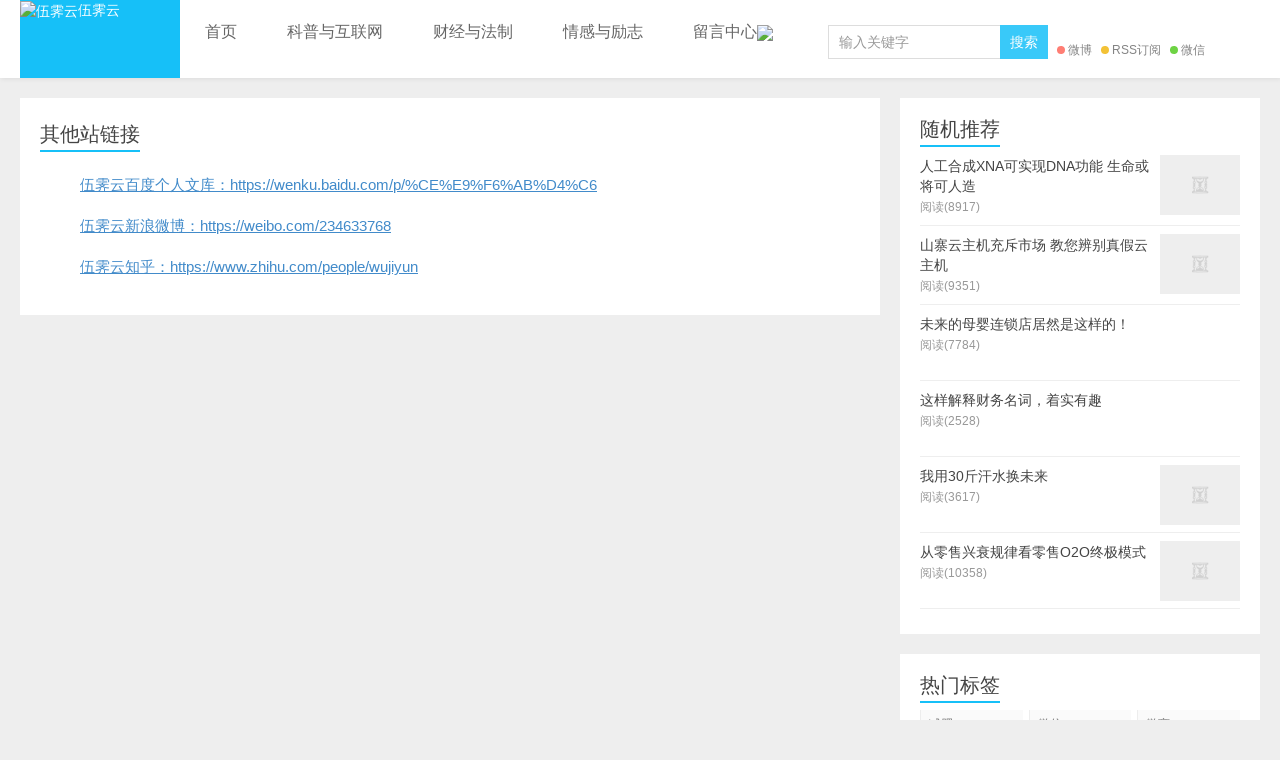

--- FILE ---
content_type: text/html; charset=UTF-8
request_url: https://i.wujiyun.com/otherslinks
body_size: 7781
content:
<!DOCTYPE HTML>
<html>
<head>
<meta charset="UTF-8">
<meta http-equiv="X-UA-Compatible" content="IE=11,IE=10,IE=9,IE=8">
<meta name="viewport" content="width=device-width, initial-scale=1.0, user-scalable=0, minimum-scale=1.0, maximum-scale=1.0">
<meta http-equiv="Cache-Control" content="no-transform">
<meta http-equiv="Cache-Control" content="no-siteapp">
		
<link rel="shortcut icon" href="https://files.ouimg.com/public/20210523/WJY_bitbug_favicon_32_32.ico" type="image/x-icon" />
<link rel="Bookmark" href="https://files.ouimg.com/public/20210523/WJY_bitbug_favicon_32_32.ico" />
	
<title>其他站链接-伍霁云</title>
<meta name='robots' content='max-image-preview:large' />
<style id='wp-img-auto-sizes-contain-inline-css' type='text/css'>
img:is([sizes=auto i],[sizes^="auto," i]){contain-intrinsic-size:3000px 1500px}
/*# sourceURL=wp-img-auto-sizes-contain-inline-css */
</style>
<style id='wp-block-library-inline-css' type='text/css'>
:root{--wp-block-synced-color:#7a00df;--wp-block-synced-color--rgb:122,0,223;--wp-bound-block-color:var(--wp-block-synced-color);--wp-editor-canvas-background:#ddd;--wp-admin-theme-color:#007cba;--wp-admin-theme-color--rgb:0,124,186;--wp-admin-theme-color-darker-10:#006ba1;--wp-admin-theme-color-darker-10--rgb:0,107,160.5;--wp-admin-theme-color-darker-20:#005a87;--wp-admin-theme-color-darker-20--rgb:0,90,135;--wp-admin-border-width-focus:2px}@media (min-resolution:192dpi){:root{--wp-admin-border-width-focus:1.5px}}.wp-element-button{cursor:pointer}:root .has-very-light-gray-background-color{background-color:#eee}:root .has-very-dark-gray-background-color{background-color:#313131}:root .has-very-light-gray-color{color:#eee}:root .has-very-dark-gray-color{color:#313131}:root .has-vivid-green-cyan-to-vivid-cyan-blue-gradient-background{background:linear-gradient(135deg,#00d084,#0693e3)}:root .has-purple-crush-gradient-background{background:linear-gradient(135deg,#34e2e4,#4721fb 50%,#ab1dfe)}:root .has-hazy-dawn-gradient-background{background:linear-gradient(135deg,#faaca8,#dad0ec)}:root .has-subdued-olive-gradient-background{background:linear-gradient(135deg,#fafae1,#67a671)}:root .has-atomic-cream-gradient-background{background:linear-gradient(135deg,#fdd79a,#004a59)}:root .has-nightshade-gradient-background{background:linear-gradient(135deg,#330968,#31cdcf)}:root .has-midnight-gradient-background{background:linear-gradient(135deg,#020381,#2874fc)}:root{--wp--preset--font-size--normal:16px;--wp--preset--font-size--huge:42px}.has-regular-font-size{font-size:1em}.has-larger-font-size{font-size:2.625em}.has-normal-font-size{font-size:var(--wp--preset--font-size--normal)}.has-huge-font-size{font-size:var(--wp--preset--font-size--huge)}.has-text-align-center{text-align:center}.has-text-align-left{text-align:left}.has-text-align-right{text-align:right}.has-fit-text{white-space:nowrap!important}#end-resizable-editor-section{display:none}.aligncenter{clear:both}.items-justified-left{justify-content:flex-start}.items-justified-center{justify-content:center}.items-justified-right{justify-content:flex-end}.items-justified-space-between{justify-content:space-between}.screen-reader-text{border:0;clip-path:inset(50%);height:1px;margin:-1px;overflow:hidden;padding:0;position:absolute;width:1px;word-wrap:normal!important}.screen-reader-text:focus{background-color:#ddd;clip-path:none;color:#444;display:block;font-size:1em;height:auto;left:5px;line-height:normal;padding:15px 23px 14px;text-decoration:none;top:5px;width:auto;z-index:100000}html :where(.has-border-color){border-style:solid}html :where([style*=border-top-color]){border-top-style:solid}html :where([style*=border-right-color]){border-right-style:solid}html :where([style*=border-bottom-color]){border-bottom-style:solid}html :where([style*=border-left-color]){border-left-style:solid}html :where([style*=border-width]){border-style:solid}html :where([style*=border-top-width]){border-top-style:solid}html :where([style*=border-right-width]){border-right-style:solid}html :where([style*=border-bottom-width]){border-bottom-style:solid}html :where([style*=border-left-width]){border-left-style:solid}html :where(img[class*=wp-image-]){height:auto;max-width:100%}:where(figure){margin:0 0 1em}html :where(.is-position-sticky){--wp-admin--admin-bar--position-offset:var(--wp-admin--admin-bar--height,0px)}@media screen and (max-width:600px){html :where(.is-position-sticky){--wp-admin--admin-bar--position-offset:0px}}

/*# sourceURL=wp-block-library-inline-css */
</style><style id='wp-block-paragraph-inline-css' type='text/css'>
.is-small-text{font-size:.875em}.is-regular-text{font-size:1em}.is-large-text{font-size:2.25em}.is-larger-text{font-size:3em}.has-drop-cap:not(:focus):first-letter{float:left;font-size:8.4em;font-style:normal;font-weight:100;line-height:.68;margin:.05em .1em 0 0;text-transform:uppercase}body.rtl .has-drop-cap:not(:focus):first-letter{float:none;margin-left:.1em}p.has-drop-cap.has-background{overflow:hidden}:root :where(p.has-background){padding:1.25em 2.375em}:where(p.has-text-color:not(.has-link-color)) a{color:inherit}p.has-text-align-left[style*="writing-mode:vertical-lr"],p.has-text-align-right[style*="writing-mode:vertical-rl"]{rotate:180deg}
/*# sourceURL=https://i.wujiyun.com/wp-includes/blocks/paragraph/style.min.css */
</style>
<style id='global-styles-inline-css' type='text/css'>
:root{--wp--preset--aspect-ratio--square: 1;--wp--preset--aspect-ratio--4-3: 4/3;--wp--preset--aspect-ratio--3-4: 3/4;--wp--preset--aspect-ratio--3-2: 3/2;--wp--preset--aspect-ratio--2-3: 2/3;--wp--preset--aspect-ratio--16-9: 16/9;--wp--preset--aspect-ratio--9-16: 9/16;--wp--preset--color--black: #000000;--wp--preset--color--cyan-bluish-gray: #abb8c3;--wp--preset--color--white: #ffffff;--wp--preset--color--pale-pink: #f78da7;--wp--preset--color--vivid-red: #cf2e2e;--wp--preset--color--luminous-vivid-orange: #ff6900;--wp--preset--color--luminous-vivid-amber: #fcb900;--wp--preset--color--light-green-cyan: #7bdcb5;--wp--preset--color--vivid-green-cyan: #00d084;--wp--preset--color--pale-cyan-blue: #8ed1fc;--wp--preset--color--vivid-cyan-blue: #0693e3;--wp--preset--color--vivid-purple: #9b51e0;--wp--preset--gradient--vivid-cyan-blue-to-vivid-purple: linear-gradient(135deg,rgb(6,147,227) 0%,rgb(155,81,224) 100%);--wp--preset--gradient--light-green-cyan-to-vivid-green-cyan: linear-gradient(135deg,rgb(122,220,180) 0%,rgb(0,208,130) 100%);--wp--preset--gradient--luminous-vivid-amber-to-luminous-vivid-orange: linear-gradient(135deg,rgb(252,185,0) 0%,rgb(255,105,0) 100%);--wp--preset--gradient--luminous-vivid-orange-to-vivid-red: linear-gradient(135deg,rgb(255,105,0) 0%,rgb(207,46,46) 100%);--wp--preset--gradient--very-light-gray-to-cyan-bluish-gray: linear-gradient(135deg,rgb(238,238,238) 0%,rgb(169,184,195) 100%);--wp--preset--gradient--cool-to-warm-spectrum: linear-gradient(135deg,rgb(74,234,220) 0%,rgb(151,120,209) 20%,rgb(207,42,186) 40%,rgb(238,44,130) 60%,rgb(251,105,98) 80%,rgb(254,248,76) 100%);--wp--preset--gradient--blush-light-purple: linear-gradient(135deg,rgb(255,206,236) 0%,rgb(152,150,240) 100%);--wp--preset--gradient--blush-bordeaux: linear-gradient(135deg,rgb(254,205,165) 0%,rgb(254,45,45) 50%,rgb(107,0,62) 100%);--wp--preset--gradient--luminous-dusk: linear-gradient(135deg,rgb(255,203,112) 0%,rgb(199,81,192) 50%,rgb(65,88,208) 100%);--wp--preset--gradient--pale-ocean: linear-gradient(135deg,rgb(255,245,203) 0%,rgb(182,227,212) 50%,rgb(51,167,181) 100%);--wp--preset--gradient--electric-grass: linear-gradient(135deg,rgb(202,248,128) 0%,rgb(113,206,126) 100%);--wp--preset--gradient--midnight: linear-gradient(135deg,rgb(2,3,129) 0%,rgb(40,116,252) 100%);--wp--preset--font-size--small: 13px;--wp--preset--font-size--medium: 20px;--wp--preset--font-size--large: 36px;--wp--preset--font-size--x-large: 42px;--wp--preset--spacing--20: 0.44rem;--wp--preset--spacing--30: 0.67rem;--wp--preset--spacing--40: 1rem;--wp--preset--spacing--50: 1.5rem;--wp--preset--spacing--60: 2.25rem;--wp--preset--spacing--70: 3.38rem;--wp--preset--spacing--80: 5.06rem;--wp--preset--shadow--natural: 6px 6px 9px rgba(0, 0, 0, 0.2);--wp--preset--shadow--deep: 12px 12px 50px rgba(0, 0, 0, 0.4);--wp--preset--shadow--sharp: 6px 6px 0px rgba(0, 0, 0, 0.2);--wp--preset--shadow--outlined: 6px 6px 0px -3px rgb(255, 255, 255), 6px 6px rgb(0, 0, 0);--wp--preset--shadow--crisp: 6px 6px 0px rgb(0, 0, 0);}:where(.is-layout-flex){gap: 0.5em;}:where(.is-layout-grid){gap: 0.5em;}body .is-layout-flex{display: flex;}.is-layout-flex{flex-wrap: wrap;align-items: center;}.is-layout-flex > :is(*, div){margin: 0;}body .is-layout-grid{display: grid;}.is-layout-grid > :is(*, div){margin: 0;}:where(.wp-block-columns.is-layout-flex){gap: 2em;}:where(.wp-block-columns.is-layout-grid){gap: 2em;}:where(.wp-block-post-template.is-layout-flex){gap: 1.25em;}:where(.wp-block-post-template.is-layout-grid){gap: 1.25em;}.has-black-color{color: var(--wp--preset--color--black) !important;}.has-cyan-bluish-gray-color{color: var(--wp--preset--color--cyan-bluish-gray) !important;}.has-white-color{color: var(--wp--preset--color--white) !important;}.has-pale-pink-color{color: var(--wp--preset--color--pale-pink) !important;}.has-vivid-red-color{color: var(--wp--preset--color--vivid-red) !important;}.has-luminous-vivid-orange-color{color: var(--wp--preset--color--luminous-vivid-orange) !important;}.has-luminous-vivid-amber-color{color: var(--wp--preset--color--luminous-vivid-amber) !important;}.has-light-green-cyan-color{color: var(--wp--preset--color--light-green-cyan) !important;}.has-vivid-green-cyan-color{color: var(--wp--preset--color--vivid-green-cyan) !important;}.has-pale-cyan-blue-color{color: var(--wp--preset--color--pale-cyan-blue) !important;}.has-vivid-cyan-blue-color{color: var(--wp--preset--color--vivid-cyan-blue) !important;}.has-vivid-purple-color{color: var(--wp--preset--color--vivid-purple) !important;}.has-black-background-color{background-color: var(--wp--preset--color--black) !important;}.has-cyan-bluish-gray-background-color{background-color: var(--wp--preset--color--cyan-bluish-gray) !important;}.has-white-background-color{background-color: var(--wp--preset--color--white) !important;}.has-pale-pink-background-color{background-color: var(--wp--preset--color--pale-pink) !important;}.has-vivid-red-background-color{background-color: var(--wp--preset--color--vivid-red) !important;}.has-luminous-vivid-orange-background-color{background-color: var(--wp--preset--color--luminous-vivid-orange) !important;}.has-luminous-vivid-amber-background-color{background-color: var(--wp--preset--color--luminous-vivid-amber) !important;}.has-light-green-cyan-background-color{background-color: var(--wp--preset--color--light-green-cyan) !important;}.has-vivid-green-cyan-background-color{background-color: var(--wp--preset--color--vivid-green-cyan) !important;}.has-pale-cyan-blue-background-color{background-color: var(--wp--preset--color--pale-cyan-blue) !important;}.has-vivid-cyan-blue-background-color{background-color: var(--wp--preset--color--vivid-cyan-blue) !important;}.has-vivid-purple-background-color{background-color: var(--wp--preset--color--vivid-purple) !important;}.has-black-border-color{border-color: var(--wp--preset--color--black) !important;}.has-cyan-bluish-gray-border-color{border-color: var(--wp--preset--color--cyan-bluish-gray) !important;}.has-white-border-color{border-color: var(--wp--preset--color--white) !important;}.has-pale-pink-border-color{border-color: var(--wp--preset--color--pale-pink) !important;}.has-vivid-red-border-color{border-color: var(--wp--preset--color--vivid-red) !important;}.has-luminous-vivid-orange-border-color{border-color: var(--wp--preset--color--luminous-vivid-orange) !important;}.has-luminous-vivid-amber-border-color{border-color: var(--wp--preset--color--luminous-vivid-amber) !important;}.has-light-green-cyan-border-color{border-color: var(--wp--preset--color--light-green-cyan) !important;}.has-vivid-green-cyan-border-color{border-color: var(--wp--preset--color--vivid-green-cyan) !important;}.has-pale-cyan-blue-border-color{border-color: var(--wp--preset--color--pale-cyan-blue) !important;}.has-vivid-cyan-blue-border-color{border-color: var(--wp--preset--color--vivid-cyan-blue) !important;}.has-vivid-purple-border-color{border-color: var(--wp--preset--color--vivid-purple) !important;}.has-vivid-cyan-blue-to-vivid-purple-gradient-background{background: var(--wp--preset--gradient--vivid-cyan-blue-to-vivid-purple) !important;}.has-light-green-cyan-to-vivid-green-cyan-gradient-background{background: var(--wp--preset--gradient--light-green-cyan-to-vivid-green-cyan) !important;}.has-luminous-vivid-amber-to-luminous-vivid-orange-gradient-background{background: var(--wp--preset--gradient--luminous-vivid-amber-to-luminous-vivid-orange) !important;}.has-luminous-vivid-orange-to-vivid-red-gradient-background{background: var(--wp--preset--gradient--luminous-vivid-orange-to-vivid-red) !important;}.has-very-light-gray-to-cyan-bluish-gray-gradient-background{background: var(--wp--preset--gradient--very-light-gray-to-cyan-bluish-gray) !important;}.has-cool-to-warm-spectrum-gradient-background{background: var(--wp--preset--gradient--cool-to-warm-spectrum) !important;}.has-blush-light-purple-gradient-background{background: var(--wp--preset--gradient--blush-light-purple) !important;}.has-blush-bordeaux-gradient-background{background: var(--wp--preset--gradient--blush-bordeaux) !important;}.has-luminous-dusk-gradient-background{background: var(--wp--preset--gradient--luminous-dusk) !important;}.has-pale-ocean-gradient-background{background: var(--wp--preset--gradient--pale-ocean) !important;}.has-electric-grass-gradient-background{background: var(--wp--preset--gradient--electric-grass) !important;}.has-midnight-gradient-background{background: var(--wp--preset--gradient--midnight) !important;}.has-small-font-size{font-size: var(--wp--preset--font-size--small) !important;}.has-medium-font-size{font-size: var(--wp--preset--font-size--medium) !important;}.has-large-font-size{font-size: var(--wp--preset--font-size--large) !important;}.has-x-large-font-size{font-size: var(--wp--preset--font-size--x-large) !important;}
/*# sourceURL=global-styles-inline-css */
</style>

<style id='classic-theme-styles-inline-css' type='text/css'>
/*! This file is auto-generated */
.wp-block-button__link{color:#fff;background-color:#32373c;border-radius:9999px;box-shadow:none;text-decoration:none;padding:calc(.667em + 2px) calc(1.333em + 2px);font-size:1.125em}.wp-block-file__button{background:#32373c;color:#fff;text-decoration:none}
/*# sourceURL=/wp-includes/css/classic-themes.min.css */
</style>
<link rel='stylesheet' id='main-css' href='https://i.wujiyun.com/wp-content/themes/xiu/style.css?ver=6.0' type='text/css' media='all' />
<link rel="https://api.w.org/" href="https://i.wujiyun.com/wp-json/" /><link rel="alternate" title="JSON" type="application/json" href="https://i.wujiyun.com/wp-json/wp/v2/pages/3116" /><link rel="EditURI" type="application/rsd+xml" title="RSD" href="https://i.wujiyun.com/xmlrpc.php?rsd" />
<link rel="canonical" href="https://i.wujiyun.com/otherslinks" />
<link rel='shortlink' href='https://i.wujiyun.com/?p=3116' />
<link rel="alternate" title="oEmbed (JSON)" type="application/json+oembed" href="https://i.wujiyun.com/wp-json/oembed/1.0/embed?url=https%3A%2F%2Fi.wujiyun.com%2Fotherslinks" />
<link rel="alternate" title="oEmbed (XML)" type="text/xml+oembed" href="https://i.wujiyun.com/wp-json/oembed/1.0/embed?url=https%3A%2F%2Fi.wujiyun.com%2Fotherslinks&#038;format=xml" />
<script type="text/javascript">

</script>
<style type="text/css">

</style>
<style>a:hover, a:focus,.post-like.actived,.excerpt h2 a:hover,.user-welcome strong,.article-title a:hover,#comments b,.text-muted a:hover,.relates a:hover,.archives .item:hover h3,.linkcat h2,.sticky a:hover,.article-content a:hover,.nav li.current-menu-item > a, .nav li.current-menu-parent > a, .nav li.current_page_item > a, .nav li.current-posa,.article-meta a:hover,.excerpt h2 a span,.article-title a span,.most-comment-posts li > a span,.widget_postlist .items-01 .text span{color:#16C0F8;}.logo a,.article-tags a,.search-form .btn,#bdcs .bdcs-search-form-submit,.widget_tags_inner a:hover:hover,.focusmo a:hover h4,.tagslist .tagname:hover,.pagination ul > li.next-page > a{background-color:#16C0F8;}.label-important,.badge-important{background-color:#16C0F8;}.label-important .label-arrow,.badge-important .label-arrow{border-left-color:#16C0F8;}.title strong{border-bottom-color:#16C0F8;}#submit{background: #16C0F8;border-right: 2px solid #16C0F8;border-bottom: 2px solid #16C0F8;}@media (max-width:720px){.ui-navtop .logo, .logo{background-color:#16C0F8;}.nav li.current-menu-item > a, .nav li.current-menu-parent > a, .nav li.current_page_item > a, .nav li.current-post-ancestor > a{border-bottom-color:#16C0F8;}}</style>
<meta name="description" content="伍霁云百度个人文库：https://wenku.baidu.com/p/%CE%E9%F6%AB%D4%C6    伍霁云新浪微博：https://weibo.">
<!--[old shortcut]><link rel="shortcut icon" href="https://i.wujiyun.com/favicon.ico"><!-->
<!--[if lt IE 9]><script src="https://i.wujiyun.com/wp-content/themes/xiu/js/html5.js"></script><![endif]-->
</head>
<body class="wp-singular page-template-default page page-id-3116 wp-theme-xiu post_p_indent m-home-most excerpt_thumb_left focusslide_s_m uimo ui-navtop">
<header class="header">
<div class="container">
	<div class="logo"><a href="https://i.wujiyun.com" title="伍霁云-精选优质好文，分享最新热点"><img src="https://files.ouimg.com/public/logo/WuJiyun_Horizontal_Lan_2021_05_26_1900%2B1200.jpg" alt="伍霁云">伍霁云</a></div>	<ul class="nav"><li class="navmore"></li><li id="menu-item-2969" class="menu-item menu-item-type-custom menu-item-object-custom menu-item-home menu-item-2969"><a href="https://i.wujiyun.com/">首页</a></li>
<li id="menu-item-3683" class="menu-item menu-item-type-taxonomy menu-item-object-category menu-item-3683"><a href="https://i.wujiyun.com/classification/popular-science-and-internet">科普与互联网</a></li>
<li id="menu-item-3685" class="menu-item menu-item-type-taxonomy menu-item-object-category menu-item-3685"><a href="https://i.wujiyun.com/classification/finance-and-legal-system">财经与法制</a></li>
<li id="menu-item-3687" class="menu-item menu-item-type-taxonomy menu-item-object-category menu-item-3687"><a href="https://i.wujiyun.com/classification/emotion-and-motivation">情感与励志</a></li>
<li id="menu-item-2970" class="menu-item menu-item-type-custom menu-item-object-custom menu-item-2970"><a href="https://i.wujiyun.com/guestbook">留言中心<img src=https://files.ouimg.com/23/a/img/2013/12/5-120601154117-50.gif /></img></a></li>
</ul>	<form method="get" class="search-form" action="https://i.wujiyun.com/" ><input class="form-control" name="s" type="text" placeholder="输入关键字" value=""><input class="btn" type="submit" value="搜索"></form>	<span class="glyphicon glyphicon-search m-search"></span>	<div class="feeds">
					<a class="feed feed-weibo" rel="external nofollow" href="https://www.weibo.com/234633768" target="_blank"><i></i>微博</a>
					<a class="feed feed-rss" rel="external nofollow" href="https://i.wujiyun.com/feed" target="_blank"><i></i>RSS订阅</a>
					<a class="feed feed-weixin" rel="external nofollow" href="javascript:;" title="关注”微信公众号：伍霁云“" data-content="<img src='https://files.ouimg.com/webauto/b/i/2019/03/1571043377-WXGZH_qrcode_for_gh_416729f9c485_258.jpg'>"><i></i>微信</a>
			</div>
	<div class="slinks">
			</div>

	</div>
</header>
<section class="container">
<div class="content-wrap">
	<div class="content">
				<h1 class="title"><strong><a href="https://i.wujiyun.com/otherslinks">其他站链接</a></strong></h1>
		<article class="article-content">
			
<p><a href="https://wenku.baidu.com/p/%CE%E9%F6%AB%D4%C6" target="_blank" rel="noreferrer noopener" aria-label="（在新窗口打开）">伍霁云百度个人文库：https://wenku.baidu.com/p/%CE%E9%F6%AB%D4%C6</a></p>



<p><a href="https://weibo.com/234633768" target="_blank" rel="noreferrer noopener" aria-label="（在新窗口打开）">伍霁云新浪微博：https://weibo.com/234633768</a></p>



<p><a href="https://www.zhihu.com/people/wujiyun" target="_blank" rel="noreferrer noopener" aria-label="（在新窗口打开）">伍霁云知乎：https://www.zhihu.com/people/wujiyun</a></p>
		</article>
					</div>
</div>
<div class="sidebar">	
<div class="widget widget_postlist"><h3 class="title"><strong>随机推荐</strong></h3><ul class="items-01">		<li><a target="_blank" href="https://i.wujiyun.com/2397.html"><span class="thumbnail"><span><img data-original="https://i.wujiyun.com/wp-content/themes/xiu/images/thumbnail.png" class="thumb"/></span></span><span class="text">人工合成XNA可实现DNA功能 生命或将可人造</span><span class="text-muted post-views">阅读(8917)</span></a></li>
				<li><a target="_blank" href="https://i.wujiyun.com/2418.html"><span class="thumbnail"><img data-original="https://files.ouimg.com/webauto/d/www/2014/08/1.jpg" class="thumb"/></span><span class="text">山寨云主机充斥市场 教您辨别真假云主机</span><span class="text-muted post-views">阅读(9351)</span></a></li>
				<li><a target="_blank" href="https://i.wujiyun.com/322.html"><span class="thumbnail"></span><span class="text">未来的母婴连锁店居然是这样的！</span><span class="text-muted post-views">阅读(7784)</span></a></li>
				<li><a target="_blank" href="https://i.wujiyun.com/2438.html"><span class="thumbnail"></span><span class="text">​这样解释财务名词，着实有趣</span><span class="text-muted post-views">阅读(2528)</span></a></li>
				<li><a target="_blank" href="https://i.wujiyun.com/773.html"><span class="thumbnail"><img data-original="https://files.ouimg.com/webauto/b/i/2016/11/1.jpg" class="thumb"/></span><span class="text">我用30斤汗水换未来</span><span class="text-muted post-views">阅读(3617)</span></a></li>
				<li><a target="_blank" href="https://i.wujiyun.com/290.html"><span class="thumbnail"><img data-original="https://files.ouimg.com/webauto/d/www/2014/09/1408952321151.png" class="thumb"/></span><span class="text">从零售兴衰规律看零售O2O终极模式</span><span class="text-muted post-views">阅读(10358)</span></a></li>
		</ul></div><div class="widget widget_tags"><h3 class="title"><strong>热门标签</strong></h3><ul class="widget_tags_inner"><li><a title="8个话题" href="https://i.wujiyun.com/label/%e5%87%8f%e8%82%a5">减肥</a></li><li><a title="8个话题" href="https://i.wujiyun.com/label/%e5%be%ae%e4%bf%a1">微信</a></li><li><a title="6个话题" href="https://i.wujiyun.com/label/%e5%be%ae%e5%95%86">微商</a></li><li><a title="4个话题" href="https://i.wujiyun.com/label/o2o">o2o</a></li><li><a title="3个话题" href="https://i.wujiyun.com/label/%e9%aa%97%e5%b1%80">骗局</a></li><li><a title="3个话题" href="https://i.wujiyun.com/label/%e9%9f%b3%e4%b9%90">音乐</a></li><li><a title="3个话题" href="https://i.wujiyun.com/label/%e5%9f%9f%e5%90%8d">域名</a></li><li><a title="2个话题" href="https://i.wujiyun.com/label/%e8%ae%a1%e7%ae%97%e6%9c%ba%e8%80%83%e8%af%95">计算机考试</a></li><li><a title="2个话题" href="https://i.wujiyun.com/label/%e7%a5%9d%e7%a6%8f">祝福</a></li><li><a title="2个话题" href="https://i.wujiyun.com/label/%e4%b8%ad%e7%a7%8b%e8%8a%82">中秋节</a></li><li><a title="2个话题" href="https://i.wujiyun.com/label/%e7%94%9f%e6%97%a5">生日</a></li><li><a title="2个话题" href="https://i.wujiyun.com/label/%e6%98%a5%e8%8a%82%e7%a5%9d%e7%a6%8f">春节祝福</a></li><li><a title="2个话题" href="https://i.wujiyun.com/label/%e9%ab%98%e8%80%83%e4%bd%9c%e6%96%87">高考作文</a></li><li><a title="2个话题" href="https://i.wujiyun.com/label/2012">2012</a></li><li><a title="2个话题" href="https://i.wujiyun.com/label/%e5%a4%96%e7%a5%96%e7%88%b6">外祖父</a></li><li><a title="2个话题" href="https://i.wujiyun.com/label/%e6%80%80%e5%bf%b5">怀念</a></li><li><a title="2个话题" href="https://i.wujiyun.com/label/%e6%9c%80%e5%96%9c%e7%88%b1">最喜爱</a></li><li><a title="2个话题" href="https://i.wujiyun.com/label/%e6%ad%8c%e6%9b%b2">歌曲</a></li><li><a title="2个话题" href="https://i.wujiyun.com/label/%e5%9c%b0%e9%9c%87">地震</a></li><li><a title="2个话题" href="https://i.wujiyun.com/label/%e9%9b%85%e5%ae%89">雅安</a></li><li><a title="2个话题" href="https://i.wujiyun.com/label/%e7%a5%88%e7%a6%8f">祈福</a></li><li><a title="2个话题" href="https://i.wujiyun.com/label/%e7%ab%8b%e6%98%a5">立春</a></li><li><a title="2个话题" href="https://i.wujiyun.com/label/%e7%98%a6%e8%ba%ab">瘦身</a></li><li><a title="2个话题" href="https://i.wujiyun.com/label/%e8%b7%91%e6%ad%a5">跑步</a></li></ul></div><div class="widget widget_comments"><h3 class="title"><strong>最新评论</strong></h3><ul></ul></div></div></div>
</section>
<footer class="footer">
	    &copy; 2026 <a href="https://i.wujiyun.com">伍霁云</a> 
        &nbsp; &nbsp;&nbsp;&nbsp;<a href="http://beian.miit.gov.cn" title="备案信息询" target="_blank"><img src="http://files.ouimg.com/public/20210516/gongxinbubeiantubiao.png" style="width:20px;height:20px" />湘ICP备11013625号-4</a>&nbsp;&nbsp;&nbsp;<a href="http://www.beian.gov.cn/portal/registerSystemInfo?recordcode=43020002000271"  target="_blank" ><img src="http://files.ouimg.com/public/20161126/gonganjiguanbeiantubiao.png" style="height:20px;line-height:20px" />湘公网安备43020002000271号</a>    <script>
var _hmt = _hmt || [];
(function() {
  var hm = document.createElement("script");
  hm.src = "https://hm.baidu.com/hm.js?33a2e0b1f4095ade4ddd22e835f619e0";
  var s = document.getElementsByTagName("script")[0]; 
  s.parentNode.insertBefore(hm, s);
})();
</script>
</footer>


<script>
window.jui = {
	uri: 'https://i.wujiyun.com/wp-content/themes/xiu',
	roll: '1 2',
	ajaxpager: '0'
}
</script>
<script type="speculationrules">
{"prefetch":[{"source":"document","where":{"and":[{"href_matches":"/*"},{"not":{"href_matches":["/wp-*.php","/wp-admin/*","/webauto/b/i/*","/wp-content/*","/wp-content/plugins/*","/wp-content/themes/xiu/*","/*\\?(.+)"]}},{"not":{"selector_matches":"a[rel~=\"nofollow\"]"}},{"not":{"selector_matches":".no-prefetch, .no-prefetch a"}}]},"eagerness":"conservative"}]}
</script>
<script type="text/javascript" src="https://i.wujiyun.com/wp-content/themes/xiu/js/jquery.js?ver=6.0" id="jquery-js"></script>
<script type="text/javascript" src="https://i.wujiyun.com/wp-content/themes/xiu/js/bootstrap.js?ver=6.0" id="_bootstrap-js"></script>
<script type="text/javascript" src="https://i.wujiyun.com/wp-content/themes/xiu/js/hammer.min.js?ver=6.0" id="_hammer-js"></script>
<script type="text/javascript" src="https://i.wujiyun.com/wp-content/themes/xiu/js/custom.js?ver=6.0" id="_custom-js"></script>
<script>
var _hmt = _hmt || [];
(function() {
  var hm = document.createElement("script");
  hm.src = "https://hm.baidu.com/hm.js?33a2e0b1f4095ade4ddd22e835f619e0";
  var s = document.getElementsByTagName("script")[0]; 
  s.parentNode.insertBefore(hm, s);
})();
</script>

</body>
</html>

--- FILE ---
content_type: text/css
request_url: https://i.wujiyun.com/wp-content/themes/xiu/style.css?ver=6.0
body_size: 25559
content:
/* 
	Theme Name: Xiu
  Theme URL: http://www.thefox.cn/alibaixiu.shtml
  Description: A better wordpress theme by themebetter.com
  Author: 黛云轩
  Author URI: http://www.thefox.cn
  Version: 6.0
*/

html{font-family:sans-serif;-webkit-text-size-adjust:100%;-ms-text-size-adjust:100%}body{margin:0}article,aside,details,figcaption,figure,footer,header,hgroup,main,nav,section,summary{display:block}audio,canvas,progress,video{display:inline-block;vertical-align:baseline}audio:not([controls]){display:none;height:0}[hidden],template{display:none}a{background:transparent}a:active,a:hover{outline:0}abbr[title]{border-bottom:1px dotted}b,strong{font-weight:bold}dfn{font-style:italic}h1{margin:.67em 0;font-size:2em}mark{color:#000;background:#ff0}small{font-size:80%}sub,sup{position:relative;font-size:75%;line-height:0;vertical-align:baseline}sup{top:-.5em}sub{bottom:-.25em}img{border:0}svg:not(:root){overflow:hidden}figure{margin:1em 40px}hr{height:0;-moz-box-sizing:content-box; box-sizing:content-box}pre{overflow:auto}code,kbd,pre,samp{font-family:monospace, monospace;font-size:1em}button,input,optgroup,select,textarea{margin:0;font:inherit;color:inherit}button{overflow:visible}button,select{text-transform:none}button,html input[type="button"],input[type="reset"],input[type="submit"]{-webkit-appearance:button;cursor:pointer}button[disabled],html input[disabled]{cursor:default}button::-moz-focus-inner,input::-moz-focus-inner{padding:0;border:0}input{line-height:normal}input[type="checkbox"],input[type="radio"]{box-sizing:border-box;padding:0}input[type="number"]::-webkit-inner-spin-button,input[type="number"]::-webkit-outer-spin-button{height:auto}input[type="search"]{-webkit-box-sizing:content-box;-moz-box-sizing:content-box;box-sizing:content-box;-webkit-appearance:textfield}input[type="search"]::-webkit-search-cancel-button,input[type="search"]::-webkit-search-decoration{-webkit-appearance:none}fieldset{padding:.35em .625em .75em;margin:0 2px;border:1px solid #c0c0c0}legend{padding:0;border:0}textarea{overflow:auto}optgroup{font-weight:bold}table{border-spacing:0;border-collapse:collapse}td,th{padding:0}@media print{*{color:#000 !important;text-shadow:none !important;background:transparent !important;box-shadow:none !important}a,a:visited{text-decoration:underline}a[href]:after{content:" (" attr(href) ")"}abbr[title]:after{content:" (" attr(title) ")"}a[href^="javascript:"]:after,a[href^="#"]:after{content:""}pre,blockquote{border:1px solid #999;page-break-inside:avoid}thead{display:table-header-group}tr,img{page-break-inside:avoid}img{max-width:100% !important}p,h2,h3{orphans:3;widows:3}h2,h3{page-break-after:avoid}select{background:#fff !important}.navbar{display:none}.table td,.table th{background-color:#fff !important}.btn > .caret,.dropup > .btn > .caret{border-top-color:#000 !important}.label{border:1px solid #000}.table{border-collapse:collapse !important}.table-bordered th,.table-bordered td{border:1px solid #ddd !important}}
*{-webkit-box-sizing:border-box;-moz-box-sizing:border-box;box-sizing:border-box}
*:before,
*:after{-webkit-box-sizing:border-box;-moz-box-sizing:border-box;box-sizing:border-box}
html{font-size:62.5%;-webkit-tap-highlight-color:rgba(0, 0, 0, 0)}
body{font-family:"Helvetica Neue", Helvetica, Arial, sans-serif;font-size:14px;line-height:1.42857143;color:#333;background-color:#fff}
input,
button,
select,
textarea{font-family:inherit;font-size:inherit;line-height:inherit}
a{color:#428bca;text-decoration:none;}
a:hover,
a:focus{color:#2a6496;text-decoration:underline}
a:focus{outline: none;}
figure{margin:0}
img{vertical-align:middle;max-width: 100%;}
hr{margin-top:20px;margin-bottom:20px;border:0;border-top:1px solid #eee}
.sr-only{position:absolute;width:1px;height:1px;padding:0;margin:-1px;overflow:hidden;clip:rect(0, 0, 0, 0);border:0}
h1,h2,h3,h4,h5,h6,.h1,.h2,.h3,.h4,.h5,.h6{font-family:inherit;font-weight:500;line-height:1.1;color:inherit}
h1 small,h2 small,h3 small,h4 small,h5 small,h6 small,.h1 small,.h2 small,.h3 small,.h4 small,.h5 small,.h6 small,h1 .small,h2 .small,h3 .small,h4 .small,h5 .small,h6 .small,.h1 .small,.h2 .small,.h3 .small,.h4 .small,.h5 .small,.h6 .small{font-weight:normal;line-height:1;color:#999}
h1,.h1,h2,.h2,h3,.h3{margin-top:20px;margin-bottom:10px}h1 small,.h1 small,h2 small,.h2 small,h3 small,.h3 small,h1 .small,.h1 .small,h2 .small,.h2 .small,h3 .small,.h3 .small{font-size:65%}h4,.h4,h5,.h5,h6,.h6{margin-top:10px;margin-bottom:10px}h4 small,.h4 small,h5 small,.h5 small,h6 small,.h6 small,h4 .small,.h4 .small,h5 .small,.h5 .small,h6 .small,.h6 .small{font-size:75%}h1,.h1{font-size:36px}h2,.h2{font-size:30px}h3,.h3{font-size:24px}h4,.h4{font-size:18px}h5,.h5{font-size:14px}h6,.h6{font-size:12px}
p{margin:0 0 10px}
.lead{margin-bottom:20px;font-size:16px;font-weight:200;line-height:1.4}
@media (min-width:768px){
  .lead{font-size:21px}
}
small,
.small{font-size:85%}
cite{font-style:normal}
.text-left{text-align:left}
.text-right{text-align:right}
.text-center{text-align:center}
.text-justify{text-align:justify}
.text-muted{color:#999}
.text-primary{color:#428bca}
a.text-primary:hover{color:#3071a9}
.text-success{color:#3c763d}
a.text-success:hover{color:#2b542c}
.text-info{color:#31708f}
a.text-info:hover{color:#245269}
.text-warning{color:#8a6d3b}
a.text-warning:hover{color:#66512c}
.text-danger{color:#a94442}
a.text-danger:hover{color:#843534}
.bg-primary{color:#fff;background-color:#428bca}
a.bg-primary:hover{background-color:#3071a9}
.bg-success{background-color:#dff0d8}
a.bg-success:hover{background-color:#c1e2b3}
.bg-info{background-color:#d9edf7}
a.bg-info:hover{background-color:#afd9ee}
.bg-warning{background-color:#fcf8e3}
a.bg-warning:hover{background-color:#f7ecb5}
.bg-danger{background-color:#f2dede}
a.bg-danger:hover{background-color:#e4b9b9}
.page-header{padding-bottom:9px;margin:40px 0 20px;border-bottom:1px solid #eee}
ul,
ol{margin-top:0;margin-bottom:10px}
ul ul,
ol ul,
ul ol,
ol ol{margin-bottom:0}
.list-unstyled{padding-left:0;list-style:none}
.list-inline{padding-left:0;margin-left:-5px;list-style:none}
.list-inline > li{display:inline-block;padding-right:5px;padding-left:5px}
dl{margin-top:0;margin-bottom:20px}
dt,
dd{line-height:1.42857143}
dt{font-weight:bold}
dd{margin-left:0}
@media (min-width:768px){
  .dl-horizontal dt{float:left;width:160px;overflow:hidden;clear:left;text-align:right;text-overflow:ellipsis;white-space:nowrap}
  .dl-horizontal dd{margin-left:180px}
}
abbr[title],
abbr[data-original-title]{cursor:help;border-bottom:1px dotted #999}
.initialism{font-size:90%;text-transform:uppercase}
blockquote{padding:10px 20px;margin:0 0 20px;font-size:17.5px;border-left:5px solid #eee}
blockquote p:last-child,
blockquote ul:last-child,
blockquote ol:last-child{margin-bottom:0}
blockquote footer,
blockquote small,
blockquote .small{display:block;font-size:80%;line-height:1.42857143;color:#999}
blockquote footer:before,
blockquote small:before,
blockquote .small:before{content:'\2014 \00A0'}
.blockquote-reverse,
blockquote.pull-right{padding-right:15px;padding-left:0;text-align:right;border-right:5px solid #eee;border-left:0}
.blockquote-reverse footer:before,
blockquote.pull-right footer:before,
.blockquote-reverse small:before,
blockquote.pull-right small:before,
.blockquote-reverse .small:before,
blockquote.pull-right .small:before{content:''}
.blockquote-reverse footer:after,
blockquote.pull-right footer:after,
.blockquote-reverse small:after,
blockquote.pull-right small:after,
.blockquote-reverse .small:after,
blockquote.pull-right .small:after{content:'\00A0 \2014'}
blockquote:before,
blockquote:after{content:""}
address{margin-bottom:20px;font-style:normal;line-height:1.42857143}
code,
kbd,
pre,
samp{font-family:Menlo, Monaco, Consolas, "Courier New", monospace}
code{padding:2px 4px;font-size:90%;color:#c7254e;white-space:nowrap;background-color:#f9f2f4;border-radius:4px}
kbd{padding:2px 4px;font-size:90%;color:#fff;background-color:#333;border-radius:3px;box-shadow:inset 0 -1px 0 rgba(0, 0, 0, .25)}
pre{display:block;padding:9.5px;margin:0 0 10px;font-size:13px;line-height:1.42857143;color:#333;word-wrap:break-word;background-color:#f5f5f5;border:1px solid #ccc;border-radius:4px}
pre code{padding:0;font-size:inherit;color:inherit;white-space:pre-wrap;background-color:transparent;border-radius:0}



fieldset{min-width:0;padding:0;margin:0;border:0}
legend{display:block;width:100%;padding:0;margin-bottom:20px;font-size:21px;line-height:inherit;color:#333;border:0;border-bottom:1px solid #e5e5e5}
label{display:inline-block;margin-bottom:5px;font-weight:bold}
input[type="search"]{-webkit-box-sizing:border-box; -moz-box-sizing:border-box;box-sizing:border-box}
input[type="radio"],
input[type="checkbox"]{margin:4px 0 0;margin-top:1px \9;/* IE8-9 */
  line-height:normal}
input[type="file"]{display:block}
input[type="range"]{display:block;width:100%}
select[multiple],
select[size]{height:auto}
input[type="file"]:focus,
input[type="radio"]:focus,
input[type="checkbox"]:focus{outline:thin dotted;outline:5px auto -webkit-focus-ring-color;outline-offset:-2px}
output{display:block;padding-top:7px;font-size:14px;line-height:1.42857143;color:#555}
.form-control{display:block;width:100%;height:34px;padding:6px 12px;font-size:14px;line-height:1.42857143;color:#555;background-color:#fff;background-image:none;border:1px solid #ccc;border-radius:4px;-webkit-box-shadow:inset 0 1px 1px rgba(0, 0, 0, .075);box-shadow:inset 0 1px 1px rgba(0, 0, 0, .075);-webkit-transition:border-color ease-in-out .15s, box-shadow ease-in-out .15s;transition:border-color ease-in-out .15s, box-shadow ease-in-out .15s}
.form-control:focus{border-color:#66afe9;outline:0;-webkit-box-shadow:inset 0 1px 1px rgba(0,0,0,.075), 0 0 8px rgba(102, 175, 233, .6);box-shadow:inset 0 1px 1px rgba(0,0,0,.075), 0 0 8px rgba(102, 175, 233, .6)}
.form-control::-moz-placeholder{color:#999;opacity:1}
.form-control:-ms-input-placeholder{color:#999}
.form-control::-webkit-input-placeholder{color:#999}
.form-control[disabled],
.form-control[readonly],
fieldset[disabled] .form-control{cursor:not-allowed;background-color:#eee;opacity:1}
textarea.form-control{height:auto}
input[type="search"]{-webkit-appearance:none}
input[type="date"]{line-height:34px}
.form-group{margin-bottom:15px}
.radio,
.checkbox{display:block;min-height:20px;padding-left:20px;margin-top:10px;margin-bottom:10px}
.radio label,
.checkbox label{display:inline;font-weight:normal;cursor:pointer}
.radio input[type="radio"],
.radio-inline input[type="radio"],
.checkbox input[type="checkbox"],
.checkbox-inline input[type="checkbox"]{float:left;margin-left:-20px}
.radio + .radio,
.checkbox + .checkbox{margin-top:-5px}
.radio-inline,
.checkbox-inline{display:inline-block;padding-left:20px;margin-bottom:0;font-weight:normal;vertical-align:middle;cursor:pointer}
.radio-inline + .radio-inline,
.checkbox-inline + .checkbox-inline{margin-top:0;margin-left:10px}
input[type="radio"][disabled],
input[type="checkbox"][disabled],
.radio[disabled],
.radio-inline[disabled],
.checkbox[disabled],
.checkbox-inline[disabled],
fieldset[disabled] input[type="radio"],
fieldset[disabled] input[type="checkbox"],
fieldset[disabled] .radio,
fieldset[disabled] .radio-inline,
fieldset[disabled] .checkbox,
fieldset[disabled] .checkbox-inline{cursor:not-allowed}
.input-sm{height:30px;padding:5px 10px;font-size:12px;line-height:1.5;border-radius:3px}
select.input-sm{height:30px;line-height:30px}
textarea.input-sm,
select[multiple].input-sm{height:auto}
.input-lg{height:46px;padding:10px 16px;font-size:18px;line-height:1.33;border-radius:6px}
select.input-lg{height:46px;line-height:46px}
textarea.input-lg,
select[multiple].input-lg{height:auto}
.has-feedback{position:relative}
.has-feedback .form-control{padding-right:42.5px}
.has-feedback .form-control-feedback{position:absolute;top:25px;right:0;display:block;width:34px;height:34px;line-height:34px;text-align:center}
.has-success .help-block,
.has-success .control-label,
.has-success .radio,
.has-success .checkbox,
.has-success .radio-inline,
.has-success .checkbox-inline{color:#3c763d}
.has-success .form-control{border-color:#3c763d;-webkit-box-shadow:inset 0 1px 1px rgba(0, 0, 0, .075);box-shadow:inset 0 1px 1px rgba(0, 0, 0, .075)}
.has-success .form-control:focus{border-color:#2b542c;-webkit-box-shadow:inset 0 1px 1px rgba(0, 0, 0, .075), 0 0 6px #67b168;box-shadow:inset 0 1px 1px rgba(0, 0, 0, .075), 0 0 6px #67b168}
.has-success .input-group-addon{color:#3c763d;background-color:#dff0d8;border-color:#3c763d}
.has-success .form-control-feedback{color:#3c763d}
.has-warning .help-block,
.has-warning .control-label,
.has-warning .radio,
.has-warning .checkbox,
.has-warning .radio-inline,
.has-warning .checkbox-inline{color:#8a6d3b}
.has-warning .form-control{border-color:#8a6d3b;-webkit-box-shadow:inset 0 1px 1px rgba(0, 0, 0, .075);box-shadow:inset 0 1px 1px rgba(0, 0, 0, .075)}
.has-warning .form-control:focus{border-color:#66512c;-webkit-box-shadow:inset 0 1px 1px rgba(0, 0, 0, .075), 0 0 6px #c0a16b;box-shadow:inset 0 1px 1px rgba(0, 0, 0, .075), 0 0 6px #c0a16b}
.has-warning .input-group-addon{color:#8a6d3b;background-color:#fcf8e3;border-color:#8a6d3b}
.has-warning .form-control-feedback{color:#8a6d3b}
.has-error .help-block,
.has-error .control-label,
.has-error .radio,
.has-error .checkbox,
.has-error .radio-inline,
.has-error .checkbox-inline{color:#a94442}
.has-error .form-control{border-color:#a94442;-webkit-box-shadow:inset 0 1px 1px rgba(0, 0, 0, .075);box-shadow:inset 0 1px 1px rgba(0, 0, 0, .075)}
.has-error .form-control:focus{border-color:#843534;-webkit-box-shadow:inset 0 1px 1px rgba(0, 0, 0, .075), 0 0 6px #ce8483;box-shadow:inset 0 1px 1px rgba(0, 0, 0, .075), 0 0 6px #ce8483}
.has-error .input-group-addon{color:#a94442;background-color:#f2dede;border-color:#a94442}
.has-error .form-control-feedback{color:#a94442}
.form-control-static{margin-bottom:0}
.help-block{display:block;margin-top:5px;margin-bottom:10px;color:#737373}
@media (min-width:768px){.form-inline .form-group{  display:inline-block;margin-bottom:0;vertical-align:middle;}
  .form-inline .form-control{  display:inline-block;width:auto;vertical-align:middle;}
  .form-inline .input-group > .form-control{  width:100%;}
  .form-inline .control-label{  margin-bottom:0;vertical-align:middle;}
  .form-inline .radio,
  .form-inline .checkbox{  display:inline-block;padding-left:0;margin-top:0;margin-bottom:0;vertical-align:middle;}
  .form-inline .radio input[type="radio"],
  .form-inline .checkbox input[type="checkbox"]{  float:none;margin-left:0;}
  .form-inline .has-feedback .form-control-feedback{  top:0;}
}
.form-horizontal .control-label,
.form-horizontal .radio,
.form-horizontal .checkbox,
.form-horizontal .radio-inline,
.form-horizontal .checkbox-inline{padding-top:7px;margin-top:0;margin-bottom:0}
.form-horizontal .radio,
.form-horizontal .checkbox{min-height:27px}
.form-horizontal .form-group{margin-right:-15px;margin-left:-15px}
.form-horizontal .form-control-static{padding-top:7px}
@media (min-width:768px){.form-horizontal .control-label{  text-align:right;}
}
.form-horizontal .has-feedback .form-control-feedback{top:0;right:15px}
.btn{display:inline-block;padding:6px 12px;margin-bottom:0;font-size:14px;font-weight:normal;line-height:1.42857143;text-align:center;white-space:nowrap;vertical-align:middle;cursor:pointer;-webkit-user-select:none; -moz-user-select:none;-ms-user-select:none;user-select:none;background-image:none;border:1px solid transparent;border-radius:4px}
.btn:focus,
.btn:active:focus,
.btn.active:focus{outline:thin dotted;outline:5px auto -webkit-focus-ring-color;outline-offset:-2px}
.btn:hover,
.btn:focus{color:#333;text-decoration:none}
.btn:active,
.btn.active{background-image:none;outline:0;-webkit-box-shadow:inset 0 3px 5px rgba(0, 0, 0, .125);box-shadow:inset 0 3px 5px rgba(0, 0, 0, .125)}
.btn.disabled,
.btn[disabled],
fieldset[disabled] .btn{pointer-events:none;cursor:not-allowed;filter:alpha(opacity=65);-webkit-box-shadow:none;box-shadow:none;opacity:.65}
.btn-default{color:#333;background-color:#fff;border-color:#ccc}
.btn-default:hover,
.btn-default:focus,
.btn-default:active,
.btn-default.active,
.open .dropdown-toggle.btn-default{color:#333;background-color:#ebebeb;border-color:#adadad}
.btn-default:active,
.btn-default.active,
.open .dropdown-toggle.btn-default{background-image:none}
.btn-default.disabled,
.btn-default[disabled],
fieldset[disabled] .btn-default,
.btn-default.disabled:hover,
.btn-default[disabled]:hover,
fieldset[disabled] .btn-default:hover,
.btn-default.disabled:focus,
.btn-default[disabled]:focus,
fieldset[disabled] .btn-default:focus,
.btn-default.disabled:active,
.btn-default[disabled]:active,
fieldset[disabled] .btn-default:active,
.btn-default.disabled.active,
.btn-default[disabled].active,
fieldset[disabled] .btn-default.active{background-color:#fff;border-color:#ccc}
.btn-default .badge{color:#fff;background-color:#333}
.btn-primary{color:#fff;background-color:#428bca;border-color:#357ebd}
.btn-primary:hover,
.btn-primary:focus,
.btn-primary:active,
.btn-primary.active,
.open .dropdown-toggle.btn-primary{color:#fff;background-color:#3276b1;border-color:#285e8e}
.btn-primary:active,
.btn-primary.active,
.open .dropdown-toggle.btn-primary{background-image:none}
.btn-primary.disabled,
.btn-primary[disabled],
fieldset[disabled] .btn-primary,
.btn-primary.disabled:hover,
.btn-primary[disabled]:hover,
fieldset[disabled] .btn-primary:hover,
.btn-primary.disabled:focus,
.btn-primary[disabled]:focus,
fieldset[disabled] .btn-primary:focus,
.btn-primary.disabled:active,
.btn-primary[disabled]:active,
fieldset[disabled] .btn-primary:active,
.btn-primary.disabled.active,
.btn-primary[disabled].active,
fieldset[disabled] .btn-primary.active{background-color:#428bca;border-color:#357ebd}
.btn-primary .badge{color:#428bca;background-color:#fff}
.btn-success{color:#fff;background-color:#5cb85c;border-color:#4cae4c}
.btn-success:hover,
.btn-success:focus,
.btn-success:active,
.btn-success.active,
.open .dropdown-toggle.btn-success{color:#fff;background-color:#47a447;border-color:#398439}
.btn-success:active,
.btn-success.active,
.open .dropdown-toggle.btn-success{background-image:none}
.btn-success.disabled,
.btn-success[disabled],
fieldset[disabled] .btn-success,
.btn-success.disabled:hover,
.btn-success[disabled]:hover,
fieldset[disabled] .btn-success:hover,
.btn-success.disabled:focus,
.btn-success[disabled]:focus,
fieldset[disabled] .btn-success:focus,
.btn-success.disabled:active,
.btn-success[disabled]:active,
fieldset[disabled] .btn-success:active,
.btn-success.disabled.active,
.btn-success[disabled].active,
fieldset[disabled] .btn-success.active{background-color:#5cb85c;border-color:#4cae4c}
.btn-success .badge{color:#5cb85c;background-color:#fff}
.btn-info{color:#fff;background-color:#5bc0de;border-color:#46b8da}
.btn-info:hover,
.btn-info:focus,
.btn-info:active,
.btn-info.active,
.open .dropdown-toggle.btn-info{color:#fff;background-color:#39b3d7;border-color:#269abc}
.btn-info:active,
.btn-info.active,
.open .dropdown-toggle.btn-info{background-image:none}
.btn-info.disabled,
.btn-info[disabled],
fieldset[disabled] .btn-info,
.btn-info.disabled:hover,
.btn-info[disabled]:hover,
fieldset[disabled] .btn-info:hover,
.btn-info.disabled:focus,
.btn-info[disabled]:focus,
fieldset[disabled] .btn-info:focus,
.btn-info.disabled:active,
.btn-info[disabled]:active,
fieldset[disabled] .btn-info:active,
.btn-info.disabled.active,
.btn-info[disabled].active,
fieldset[disabled] .btn-info.active{background-color:#5bc0de;border-color:#46b8da}
.btn-info .badge{color:#5bc0de;background-color:#fff}
.btn-warning{color:#fff;background-color:#f0ad4e;border-color:#eea236}
.btn-warning:hover,
.btn-warning:focus,
.btn-warning:active,
.btn-warning.active,
.open .dropdown-toggle.btn-warning{color:#fff;background-color:#ed9c28;border-color:#d58512}
.btn-warning:active,
.btn-warning.active,
.open .dropdown-toggle.btn-warning{background-image:none}
.btn-warning.disabled,
.btn-warning[disabled],
fieldset[disabled] .btn-warning,
.btn-warning.disabled:hover,
.btn-warning[disabled]:hover,
fieldset[disabled] .btn-warning:hover,
.btn-warning.disabled:focus,
.btn-warning[disabled]:focus,
fieldset[disabled] .btn-warning:focus,
.btn-warning.disabled:active,
.btn-warning[disabled]:active,
fieldset[disabled] .btn-warning:active,
.btn-warning.disabled.active,
.btn-warning[disabled].active,
fieldset[disabled] .btn-warning.active{background-color:#f0ad4e;border-color:#eea236}
.btn-warning .badge{color:#f0ad4e;background-color:#fff}
.btn-danger{color:#fff;background-color:#d9534f;border-color:#d43f3a}
.btn-danger:hover,
.btn-danger:focus,
.btn-danger:active,
.btn-danger.active,
.open .dropdown-toggle.btn-danger{color:#fff;background-color:#d2322d;border-color:#ac2925}
.btn-danger:active,
.btn-danger.active,
.open .dropdown-toggle.btn-danger{background-image:none}
.btn-danger.disabled,
.btn-danger[disabled],
fieldset[disabled] .btn-danger,
.btn-danger.disabled:hover,
.btn-danger[disabled]:hover,
fieldset[disabled] .btn-danger:hover,
.btn-danger.disabled:focus,
.btn-danger[disabled]:focus,
fieldset[disabled] .btn-danger:focus,
.btn-danger.disabled:active,
.btn-danger[disabled]:active,
fieldset[disabled] .btn-danger:active,
.btn-danger.disabled.active,
.btn-danger[disabled].active,
fieldset[disabled] .btn-danger.active{background-color:#d9534f;border-color:#d43f3a}
.btn-danger .badge{color:#d9534f;background-color:#fff}
.btn-link{font-weight:normal;color:#428bca;cursor:pointer;border-radius:0}
.btn-link,
.btn-link:active,
.btn-link[disabled],
fieldset[disabled] .btn-link{background-color:transparent;-webkit-box-shadow:none;box-shadow:none}
.btn-link,
.btn-link:hover,
.btn-link:focus,
.btn-link:active{border-color:transparent}
.btn-link:hover,
.btn-link:focus{color:#2a6496;text-decoration:underline;background-color:transparent}
.btn-link[disabled]:hover,
fieldset[disabled] .btn-link:hover,
.btn-link[disabled]:focus,
fieldset[disabled] .btn-link:focus{color:#999;text-decoration:none}
.btn-lg,
.btn-group-lg > .btn{padding:10px 16px;font-size:18px;line-height:1.33;border-radius:6px}
.btn-sm,
.btn-group-sm > .btn{padding:5px 10px;font-size:12px;line-height:1.5;border-radius:3px}
.btn-xs,
.btn-group-xs > .btn{padding:1px 5px;font-size:12px;line-height:1.5;border-radius:3px}
.btn-block{display:block;width:100%;padding-right:0;padding-left:0}
.btn-block + .btn-block{margin-top:5px}
input[type="submit"].btn-block,
input[type="reset"].btn-block,
input[type="button"].btn-block{width:100%}

.fade{opacity:0;-webkit-transition:opacity .15s linear;transition:opacity .15s linear}
.fade.in{opacity:1}


.close{float:right;font-size:21px;font-weight:bold;line-height:1;color:#000;text-shadow:0 1px 0 #fff;filter:alpha(opacity=20);opacity:.2}
.close:hover,
.close:focus{color:#000;text-decoration:none;cursor:pointer;filter:alpha(opacity=50);opacity:.5}
button.close{-webkit-appearance:none;padding:0;cursor:pointer;background:transparent;border:0}
.modal-open{overflow:hidden}
.modal{position:fixed;top:0;right:0;bottom:0;left:0;z-index:1050;display:none;overflow:auto;overflow-y:scroll;-webkit-overflow-scrolling:touch;outline:0}
.modal.fade .modal-dialog{-webkit-transition:-webkit-transform .3s ease-out; -moz-transition:   -moz-transform .3s ease-out;-o-transition:     -o-transform .3s ease-out;transition:transform .3s ease-out;-webkit-transform:translate(0, -25%);-ms-transform:translate(0, -25%);transform:translate(0, -25%)}
.modal.in .modal-dialog{-webkit-transform:translate(0, 0);-ms-transform:translate(0, 0);transform:translate(0, 0)}
.modal-dialog{position:relative;width:auto;margin:10px}
.modal-content{position:relative;background-color:#fff;background-clip:padding-box;border:1px solid #999;border:1px solid rgba(0, 0, 0, .2);border-radius:6px;outline:none;-webkit-box-shadow:0 3px 9px rgba(0, 0, 0, .5);box-shadow:0 3px 9px rgba(0, 0, 0, .5)}
.modal-backdrop{position:fixed;top:0;right:0;bottom:0;left:0;z-index:1040;background-color:#000}
.modal-backdrop.fade{filter:alpha(opacity=0);opacity:0}
.modal-backdrop.in{filter:alpha(opacity=50);opacity:.5}
.modal-header{min-height:16.42857143px;padding:15px;border-bottom:1px solid #e5e5e5}
.modal-header .close{margin-top:-2px}
.modal-title{margin:0;line-height:1.42857143}
.modal-body{position:relative;padding:20px}
.modal-footer{padding:19px 20px 20px;margin-top:15px;text-align:right;border-top:1px solid #e5e5e5}
.modal-footer .btn + .btn{margin-bottom:0;margin-left:5px}
.modal-footer .btn-group .btn + .btn{margin-left:-1px}
.modal-footer .btn-block + .btn-block{margin-left:0}
@media (min-width:768px){.modal-dialog{  width:600px;margin:30px auto;}
  .modal-content{  -webkit-box-shadow:0 5px 15px rgba(0, 0, 0, .5);box-shadow:0 5px 15px rgba(0, 0, 0, .5);}
}

.popover{position: absolute;top: 0;left: 0;z-index: 1010;display: none;max-width: 276px;padding: 1px;text-align: left;white-space: normal;background-color: #fff;background-clip: padding-box;border: 1px solid #ccc;border: 1px solid rgba(0, 0, 0, .2);border-radius: 6px;-webkit-box-shadow: 0 5px 10px rgba(0, 0, 0, .2);        box-shadow: 0 5px 10px rgba(0, 0, 0, .2)}
.popover.top{margin-top: -10px}
.popover.right{margin-left: 10px}
.popover.bottom{margin-top: 10px}
.popover.left{margin-left: -10px}
.popover-title{padding: 8px 14px;margin: 0;font-size: 14px;font-weight: normal;line-height: 18px;background-color: #f7f7f7;border-bottom: 1px solid #ebebeb;border-radius: 5px 5px 0 0}
.popover-content{padding: 0}
.popover > .arrow,
.popover > .arrow:after{position: absolute;display: block;width: 0;height: 0;border-color: transparent;border-style: solid}
.popover > .arrow{border-width: 11px}
.popover > .arrow:after{content: "";border-width: 10px}
.popover.top > .arrow{bottom: -11px;left: 50%;margin-left: -11px;border-top-color: #999;border-top-color: rgba(0, 0, 0, .25);border-bottom-width: 0}
.popover.top > .arrow:after{bottom: 1px;margin-left: -10px;content: " ";border-top-color: #fff;border-bottom-width: 0}
.popover.right > .arrow{top: 50%;left: -11px;margin-top: -11px;border-right-color: #999;border-right-color: rgba(0, 0, 0, .25);border-left-width: 0}
.popover.right > .arrow:after{bottom: -10px;left: 1px;content: " ";border-right-color: #fff;border-left-width: 0}
.popover.bottom > .arrow{top: -11px;left: 50%;margin-left: -11px;border-top-width: 0;border-bottom-color: #999;border-bottom-color: rgba(0, 0, 0, .25)}
.popover.bottom > .arrow:after{top: 1px;margin-left: -10px;content: " ";border-top-width: 0;border-bottom-color: #fff}
.popover.left > .arrow{top: 50%;right: -11px;margin-top: -11px;border-right-width: 0;border-left-color: #999;border-left-color: rgba(0, 0, 0, .25)}
.popover.left > .arrow:after{right: 1px;bottom: -10px;content: " ";border-right-width: 0;border-left-color: #fff}

.tooltip{position:absolute;z-index:1030;display:block;font-size:12px;line-height:1.4;visibility:visible;filter:alpha(opacity=0);opacity:0}
.tooltip.in{filter:alpha(opacity=70);opacity:.7}
.tooltip.top{padding:5px 0;margin-top:-3px}
.tooltip.right{padding:0 5px;margin-left:3px}
.tooltip.bottom{padding:5px 0;margin-top:3px}
.tooltip.left{padding:0 5px;margin-left:-3px}
.tooltip-inner{max-width:200px;padding:4px 8px 3px;color:#eee;text-align:center;text-decoration:none;background-color:#000;border-radius:2px}
.tooltip-arrow{position:absolute;width:0;height:0;border-color:transparent;border-style:solid}
.tooltip.top .tooltip-arrow{bottom:0;left:50%;margin-left:-5px;border-width:5px 5px 0;border-top-color:#000}
.tooltip.top-left .tooltip-arrow{bottom:0;left:5px;border-width:5px 5px 0;border-top-color:#000}
.tooltip.top-right .tooltip-arrow{right:5px;bottom:0;border-width:5px 5px 0;border-top-color:#000}
.tooltip.right .tooltip-arrow{top:50%;left:0;margin-top:-5px;border-width:5px 5px 5px 0;border-right-color:#000}
.tooltip.left .tooltip-arrow{top:50%;right:0;margin-top:-5px;border-width:5px 0 5px 5px;border-left-color:#000}
.tooltip.bottom .tooltip-arrow{top:0;left:50%;margin-left:-5px;border-width:0 5px 5px;border-bottom-color:#000}
.tooltip.bottom-left .tooltip-arrow{top:0;left:5px;border-width:0 5px 5px;border-bottom-color:#000}
.tooltip.bottom-right .tooltip-arrow{top:0;right:5px;border-width:0 5px 5px;border-bottom-color:#000}


.label,.badge{position:relative;display:inline-block;padding:5px 7px;font-size:12px;line-height:14px;color:#ffffff;vertical-align:baseline;white-space:nowrap;background-color:#999999}
.badge{padding:1px 4px 0}
.label:empty,.badge:empty{display:none}
a.label:hover,a.label:focus,a.badge:hover,a.badge:focus{color:#ffffff;text-decoration:none;cursor:pointer}
.label-arrow{position:absolute;width:0;height:0;vertical-align:top;content:""}
.label .label-arrow{top:7px;right:-4px;border-left:4px solid #000000;border-top:4px solid transparent;border-bottom:4px solid transparent}
.label-important,.badge-important{background-color:#FF5E52;opacity: .9}
.label-important .label-arrow,.badge-important .label-arrow{border-left-color:#FF5E52;opacity: .9}
.label-warning,.badge-warning{background-color:#f89406}
.label-warning .label-arrow,.badge-warning .label-arrow{border-left-color:#f89406}
.label-success,.badge-success{background-color:#56af45}
.label-success .label-arrow,.badge-success .label-arrow{border-left-color:#56af45}
.label-info,.badge-info{background-color:#3a87ad}
.label-info .label-arrow,.badge-info .label-arrow{border-left-color:#3a87ad}
.label-inverse,.badge-inverse{background-color:#4A4A4A}
.label-inverse .label-arrow,.badge-inverse .label-arrow{border-left-color:#4A4A4A}
a.label-important:hover,a.badge-important:hover{opacity: 1}
a.label-important:hover .label-arrow,a.badge-important:hover .label-arrow{opacity: 1}
a.label-warning:hover,a.badge-warning:hover{background-color:#d57f05}
a.label-warning:hover .label-arrow,a.badge-warning:hover .label-arrow{border-left-color:#d57f05}
a.label-success:hover,a.badge-success:hover{background-color:#49953b}
a.label-success:hover .label-arrow,a.badge-success:hover .label-arrow{border-left-color:#49953b}
a.label-info:hover,a.badge-info:hover{background-color:#317292}
a.label-info:hover .label-arrow,a.badge-info:hover .label-arrow{border-left-color:#317292}
a.label-inverse:hover,a.badge-inverse:hover{background-color:#383838}
a.label-inverse:hover .label-arrow,a.badge-inverse:hover .label-arrow{border-left-color:#383838}


@font-face{font-family: 'Glyphicons Halflings';src: url('fonts/glyphicons-halflings-regular.eot');src: url('fonts/glyphicons-halflings-regular.eot?#iefix') format('embedded-opentype'), url('fonts/glyphicons-halflings-regular.woff') format('woff'), url('fonts/glyphicons-halflings-regular.ttf') format('truetype'), url('fonts/glyphicons-halflings-regular.svg#glyphicons_halflingsregular') format('svg')}.glyphicon{position: relative;top: 1px;display: inline-block;font-family: 'Glyphicons Halflings';font-style: normal;font-weight: normal;line-height: 1;-webkit-font-smoothing: antialiased;-moz-osx-font-smoothing: grayscale}.glyphicon-asterisk:before{content:"\2a"}.glyphicon-plus:before{content:"\2b"}.glyphicon-euro:before{content:"\20ac"}.glyphicon-minus:before{content:"\2212"}.glyphicon-cloud:before{content:"\2601"}.glyphicon-envelope:before{content:"\2709"}.glyphicon-pencil:before{content:"\270f"}.glyphicon-glass:before{content:"\e001"}.glyphicon-music:before{content:"\e002"}.glyphicon-search:before{content:"\e003"}.glyphicon-heart:before{content:"\e005"}.glyphicon-star:before{content:"\e006"}.glyphicon-star-empty:before{content:"\e007"}.glyphicon-user:before{content:"\e008"}.glyphicon-film:before{content:"\e009"}.glyphicon-th-large:before{content:"\e010"}.glyphicon-th:before{content:"\e011"}.glyphicon-th-list:before{content:"\e012"}.glyphicon-ok:before{content:"\e013"}.glyphicon-remove:before{content:"\e014"}.glyphicon-zoom-in:before{content:"\e015"}.glyphicon-zoom-out:before{content:"\e016"}.glyphicon-off:before{content:"\e017"}.glyphicon-signal:before{content:"\e018"}.glyphicon-cog:before{content:"\e019"}.glyphicon-trash:before{content:"\e020"}.glyphicon-home:before{content:"\e021"}.glyphicon-file:before{content:"\e022"}.glyphicon-time:before{content:"\e023"}.glyphicon-road:before{content:"\e024"}.glyphicon-download-alt:before{content:"\e025"}.glyphicon-download:before{content:"\e026"}.glyphicon-upload:before{content:"\e027"}.glyphicon-inbox:before{content:"\e028"}.glyphicon-play-circle:before{content:"\e029"}.glyphicon-repeat:before{content:"\e030"}.glyphicon-refresh:before{content:"\e031"}.glyphicon-list-alt:before{content:"\e032"}.glyphicon-lock:before{content:"\e033"}.glyphicon-flag:before{content:"\e034"}.glyphicon-headphones:before{content:"\e035"}.glyphicon-volume-off:before{content:"\e036"}.glyphicon-volume-down:before{content:"\e037"}.glyphicon-volume-up:before{content:"\e038"}.glyphicon-qrcode:before{content:"\e039"}.glyphicon-barcode:before{content:"\e040"}.glyphicon-tag:before{content:"\e041"}.glyphicon-tags:before{content:"\e042"}.glyphicon-book:before{content:"\e043"}.glyphicon-bookmark:before{content:"\e044"}.glyphicon-print:before{content:"\e045"}.glyphicon-camera:before{content:"\e046"}.glyphicon-font:before{content:"\e047"}.glyphicon-bold:before{content:"\e048"}.glyphicon-italic:before{content:"\e049"}.glyphicon-text-height:before{content:"\e050"}.glyphicon-text-width:before{content:"\e051"}.glyphicon-align-left:before{content:"\e052"}.glyphicon-align-center:before{content:"\e053"}.glyphicon-align-right:before{content:"\e054"}.glyphicon-align-justify:before{content:"\e055"}.glyphicon-list:before{content:"\e056"}.glyphicon-indent-left:before{content:"\e057"}.glyphicon-indent-right:before{content:"\e058"}.glyphicon-facetime-video:before{content:"\e059"}.glyphicon-picture:before{content:"\e060"}.glyphicon-map-marker:before{content:"\e062"}.glyphicon-adjust:before{content:"\e063"}.glyphicon-tint:before{content:"\e064"}.glyphicon-edit:before{content:"\e065"}.glyphicon-share:before{content:"\e066"}.glyphicon-check:before{content:"\e067"}.glyphicon-move:before{content:"\e068"}.glyphicon-step-backward:before{content:"\e069"}.glyphicon-fast-backward:before{content:"\e070"}.glyphicon-backward:before{content:"\e071"}.glyphicon-play:before{content:"\e072"}.glyphicon-pause:before{content:"\e073"}.glyphicon-stop:before{content:"\e074"}.glyphicon-forward:before{content:"\e075"}.glyphicon-fast-forward:before{content:"\e076"}.glyphicon-step-forward:before{content:"\e077"}.glyphicon-eject:before{content:"\e078"}.glyphicon-chevron-left:before{content:"\e079"}.glyphicon-chevron-right:before{content:"\e080"}.glyphicon-plus-sign:before{content:"\e081"}.glyphicon-minus-sign:before{content:"\e082"}.glyphicon-remove-sign:before{content:"\e083"}.glyphicon-ok-sign:before{content:"\e084"}.glyphicon-question-sign:before{content:"\e085"}.glyphicon-info-sign:before{content:"\e086"}.glyphicon-screenshot:before{content:"\e087"}.glyphicon-remove-circle:before{content:"\e088"}.glyphicon-ok-circle:before{content:"\e089"}.glyphicon-ban-circle:before{content:"\e090"}.glyphicon-arrow-left:before{content:"\e091"}.glyphicon-arrow-right:before{content:"\e092"}.glyphicon-arrow-up:before{content:"\e093"}.glyphicon-arrow-down:before{content:"\e094"}.glyphicon-share-alt:before{content:"\e095"}.glyphicon-resize-full:before{content:"\e096"}.glyphicon-resize-small:before{content:"\e097"}.glyphicon-exclamation-sign:before{content:"\e101"}.glyphicon-gift:before{content:"\e102"}.glyphicon-leaf:before{content:"\e103"}.glyphicon-fire:before{content:"\e104"}.glyphicon-eye-open:before{content:"\e105"}.glyphicon-eye-close:before{content:"\e106"}.glyphicon-warning-sign:before{content:"\e107"}.glyphicon-plane:before{content:"\e108"}.glyphicon-calendar:before{content:"\e109"}.glyphicon-random:before{content:"\e110"}.glyphicon-comment:before{content:"\e111"}.glyphicon-magnet:before{content:"\e112"}.glyphicon-chevron-up:before{content:"\e113"}.glyphicon-chevron-down:before{content:"\e114"}.glyphicon-retweet:before{content:"\e115"}.glyphicon-shopping-cart:before{content:"\e116"}.glyphicon-folder-close:before{content:"\e117"}.glyphicon-folder-open:before{content:"\e118"}.glyphicon-resize-vertical:before{content:"\e119"}.glyphicon-resize-horizontal:before{content:"\e120"}.glyphicon-hdd:before{content:"\e121"}.glyphicon-bullhorn:before{content:"\e122"}.glyphicon-bell:before{content:"\e123"}.glyphicon-certificate:before{content:"\e124"}.glyphicon-thumbs-up:before{content:"\e125"}.glyphicon-thumbs-down:before{content:"\e126"}.glyphicon-hand-right:before{content:"\e127"}.glyphicon-hand-left:before{content:"\e128"}.glyphicon-hand-up:before{content:"\e129"}.glyphicon-hand-down:before{content:"\e130"}.glyphicon-circle-arrow-right:before{content:"\e131"}.glyphicon-circle-arrow-left:before{content:"\e132"}.glyphicon-circle-arrow-up:before{content:"\e133"}.glyphicon-circle-arrow-down:before{content:"\e134"}.glyphicon-globe:before{content:"\e135"}.glyphicon-wrench:before{content:"\e136"}.glyphicon-tasks:before{content:"\e137"}.glyphicon-filter:before{content:"\e138"}.glyphicon-briefcase:before{content:"\e139"}.glyphicon-fullscreen:before{content:"\e140"}.glyphicon-dashboard:before{content:"\e141"}.glyphicon-paperclip:before{content:"\e142"}.glyphicon-heart-empty:before{content:"\e143"}.glyphicon-link:before{content:"\e144"}.glyphicon-phone:before{content:"\e145"}.glyphicon-pushpin:before{content:"\e146"}.glyphicon-usd:before{content:"\e148"}.glyphicon-gbp:before{content:"\e149"}.glyphicon-sort:before{content:"\e150"}.glyphicon-sort-by-alphabet:before{content:"\e151"}.glyphicon-sort-by-alphabet-alt:before{content:"\e152"}.glyphicon-sort-by-order:before{content:"\e153"}.glyphicon-sort-by-order-alt:before{content:"\e154"}.glyphicon-sort-by-attributes:before{content:"\e155"}.glyphicon-sort-by-attributes-alt:before{content:"\e156"}.glyphicon-unchecked:before{content:"\e157"}.glyphicon-expand:before{content:"\e158"}.glyphicon-collapse-down:before{content:"\e159"}.glyphicon-collapse-up:before{content:"\e160"}.glyphicon-log-in:before{content:"\e161"}.glyphicon-flash:before{content:"\e162"}.glyphicon-log-out:before{content:"\e163"}.glyphicon-new-window:before{content:"\e164"}.glyphicon-record:before{content:"\e165"}.glyphicon-save:before{content:"\e166"}.glyphicon-open:before{content:"\e167"}.glyphicon-saved:before{content:"\e168"}.glyphicon-import:before{content:"\e169"}.glyphicon-export:before{content:"\e170"}.glyphicon-send:before{content:"\e171"}.glyphicon-floppy-disk:before{content:"\e172"}.glyphicon-floppy-saved:before{content:"\e173"}.glyphicon-floppy-remove:before{content:"\e174"}.glyphicon-floppy-save:before{content:"\e175"}.glyphicon-floppy-open:before{content:"\e176"}.glyphicon-credit-card:before{content:"\e177"}.glyphicon-transfer:before{content:"\e178"}.glyphicon-cutlery:before{content:"\e179"}.glyphicon-header:before{content:"\e180"}.glyphicon-compressed:before{content:"\e181"}.glyphicon-earphone:before{content:"\e182"}.glyphicon-phone-alt:before{content:"\e183"}.glyphicon-tower:before{content:"\e184"}.glyphicon-stats:before{content:"\e185"}.glyphicon-sd-video:before{content:"\e186"}.glyphicon-hd-video:before{content:"\e187"}.glyphicon-subtitles:before{content:"\e188"}.glyphicon-sound-stereo:before{content:"\e189"}.glyphicon-sound-dolby:before{content:"\e190"}.glyphicon-sound-5-1:before{content:"\e191"}.glyphicon-sound-6-1:before{content:"\e192"}.glyphicon-sound-7-1:before{content:"\e193"}.glyphicon-copyright-mark:before{content:"\e194"}.glyphicon-registration-mark:before{content:"\e195"}.glyphicon-cloud-download:before{content:"\e197"}.glyphicon-cloud-upload:before{content:"\e198"}.glyphicon-tree-conifer:before{content:"\e199"}.glyphicon-tree-deciduous:before{content:"\e200"}



/* 
 * base
 * ====================================================
*/
a{color:#444;text-decoration:none}
a:hover,a:focus{color:#FF5E52;text-decoration:none}
::selection{background:#72d0eb;color:#fff;text-shadow:none}
::-moz-selection{background:#72d0eb;color:#fff;text-shadow:none}
.text-muted a{color: #999;text-decoration: underline;}
.text-muted a:hover{color: #FF5E52;}
.wp-video,.mejs-video,audio,canvas,progress,video,embed,iframe,.iframe{max-width: 100%;}
.wp-video{margin-bottom: 16px;}

body, button, input, select, textarea{font-family:"Microsoft Yahei","Helvetica Neue",Helvetica,Arial,sans-serif;}

body{margin:0;font-size:14px;line-height:20px;color:#444;overflow-x: hidden;background-color: #eee;}


/* 
 * frame
 * ====================================================
*/
.header{position: fixed;top: 0;bottom: 0;width: 190px;background-color: #f6f6f6;margin: 0;padding: 0;z-index: 99}

.container{max-width:1280px;background-color: #fff;margin:0 auto;text-align:left;position:relative;*zoom:1}
.container:before,.container:after{display:table;content:"";line-height:0}
.container:after{clear:both}

.content-wrap{width:100%;float:left}
.content{margin-right:320px;margin-left: 190px;padding: 20px 25px 0;min-height: 800px;overflow: hidden;}
.sidebar{float:left;margin-left:-320px;width:300px;position:relative;padding-top: 20px;}

.error404 {background-color: #fff;}

/* 
 * header
 * ====================================================
*/
.logo{margin: 0;}
.logo a{display: block;height: 120px;overflow: hidden;background-color: #FF5E52;color: #fff;}

.feeds{padding: 15px 0 15px 15px;margin-bottom: 10px;overflow: hidden;background-color: #f9f9f9;border-bottom: 1px solid #eee;line-height: 28px;}
.feeds-title{margin:0 0 7px -15px;padding: 0;color: #999;text-align: center;}
.feed{opacity: .8;color: #666;font-size: 12px;display: inline-block;width: 48%;}
.feed i{display: inline-block;width: 10px;height: 10px;border-radius: 2px;margin-right: 5px;position: relative;top: 1px;}
.feed:hover, .feed:active{opacity: 1;}
.feed-weibo i{background-color: #FF5E52;}
.feed-tqq i{background-color: #1FAEFF;}
.feed-facebook i{background-color: #2365DA;}
.feed-twitter i{background-color: #00D5E7;}
.feed-weixin i{background-color: #4BC916;}
.feed-rss i{background-color: #F1B305;}

.feed-weibo:hover{color: #FF5E52;}
.feed-tqq:hover{color: #1FAEFF;}
.feed-facebook:hover{color: #2365DA;}
.feed-twitter:hover{color: #00D5E7;}
.feed-weixin:hover{color: #4BC916;}
.feed-rss:hover{color: #F1B305;}

.deliver{text-align: center;padding: 0 15px;}
.deliver .btn{padding: 10px;border-width: 2px;border-color: #ddd;color: #777;}
.deliver .btn:hover{border-color: #ccc;color: #444;background-color: #f6f6f6;}
.deliver .glyphicon{top: 2px;margin-right: 3px;}

.slinks{text-align: center;color: #999;font-size: 12px;line-height: 25px;}
.slinks a{color: #999;margin: 0 5px;}
.slinks a:hover{color: #666;text-decoration: underline;}

.user-welcome{padding: 8px 8px 7px 58px;font-size: 12px;margin: 20px 15px 20px 15px;background-color: #EEEEEE;border-radius: 2px;box-shadow: -1px -1px 0 rgba(0,0,0,.1), inset -1px -1px 0 rgba(0,0,0,.03)}
.user-welcome .avatar{float: left;margin-left: -50px;width: 40px;height: 40px;border-radius: 8px;position: relative;top: -1px;}
.user-welcome strong{overflow:hidden; text-overflow:ellipsis; white-space:nowrap;display: block;color: #FF5E52;}

.user-logout{font-size:12px;text-align:center;margin-top:-15px;color: #999;}
.user-logout a{color: #999;text-decoration: underline;}


/* 
 * nav
 * ====================================================
*/
.nav{position:relative;font-size:16px;border-bottom: 1px solid #EEEEEE;list-style: none;padding: 0;margin-bottom: 0;}
.nav li{position: relative;}
.nav li a{padding:12px 25px;color:#666;display: block;}
.nav li a:focus,
.nav li a:hover{color:#444;background-color:#fff;}

.nav li.current-menu-item > a,
.nav li.current-menu-parent > a,
.nav li.current_page_item > a,
.nav li.current-post-ancestor > a{
	color:#FF5E52;
	background-color: #fff;
	position:relative;z-index:2;
}

.nav li ul{position:absolute;top:-2px;left:100%;min-width:160px;z-index:10;font-size:14px;border: 2px solid #eee;border-left: none;background-color: #fff;z-index: 2;list-style: none;margin: 0;padding: 5px 0;display: none;}
.nav li:hover > ul{display: block;}
.nav li ul > li > a{padding: 8px 10px 8px 25px;color: #999;}
.nav li ul > li > a:hover{background-color: #F6F6F6;color: #555;}

.nav .glyphicon{margin-right: 10px;top: 2px;}



.btn-navbar{display:none;float:right;padding:5px 8px 6px;margin-left:5px;margin-right:5px;margin-top:11px;background-color:#404040}
.btn-navbar .icon-bar{display:block;width:18px;height:2px;background-color:#f9f9f9}
.btn-navbar .icon-bar + .icon-bar{margin-top:3px}
.dropdown-menu:before{content:'';display:inline-block;border-left:5px solid transparent;border-right:5px solid transparent;border-bottom:5px solid #ccc;border-bottom-color:rgba(0,0,0,0.2);position:absolute;top:-5px;left:9px}
.dropdown-menu:after{content:'';display:inline-block;border-left:4px solid transparent;border-right:4px solid transparent;border-bottom:4px solid #ffffff;position:absolute;top:-4px;left:10px}
.dropdown-menu.pull-right{left:auto;right:0}
.dropdown-menu.pull-right:before{left:auto;right:6px}
.dropdown-menu.pull-right:after{left:auto;right:7px}
.dropdown-menu.pull-right .dropdown-menu{left:auto;right:100%;margin-left:0;margin-right:-1px}
.menu{margin-right:20px;margin-top:11px}

.search-suggest.dropdown-menu > li > a{padding:4px 7px 3px}
.search-suggest span{float:right;color:#999}
.search-suggest .active span{color:#fff}


.pull-left{float: left;}
.pull-right{float: right;}

/* 
 * pagination
 * ====================================================
*/
.pagination{padding:20px;background-color:#fff;text-align:center}
.pagination ul{display:inline-block;*display:inline;*zoom:1;margin-left:0;margin-bottom:0;padding: 0}
.pagination ul > li{display:inline}
.pagination ul > li > a,.pagination ul > li > span{margin:0 5px;float:left;padding:8px 20px 7px;text-decoration:none;background-color:#ddd;color:#666;opacity: .88}
.pagination-multi ul > li > a,.pagination-multi ul > li > span{padding:7px 16px;margin:0 2px;font-size: 12px;}
.pagination ul > li > a:hover,.pagination ul > li > a:focus{opacity: 1}
.pagination ul > .active > a,.pagination ul > .active > span{background-color:#FF5E52;color:#fff}
.pagination ul > .active > a,.pagination ul > .active > span{cursor:default}
.pagination ul > li > span,.pagination ul > .disabled > span,.pagination ul > .disabled > a,.pagination ul > .disabled > a:hover,.pagination ul > .disabled > a:focus{color:#999999;background-color:transparent;cursor:default}
.pagination ul > li.next-page > a{background-color: #FF5E52;color: #fff;}

.ias_trigger{margin: 20px 0;}
.ias_trigger a{background-color: #eee;display: block;line-height: 35px;text-align: center;font-size: 14px;color: #999;}
.ias_trigger a:hover{background-color: #ddd;color: #666;}

.pagination-loading{font-size: 16px;text-align: center;color: #999;padding: 30px 0 40px;}
.pagination-loading .glyphicon{top: 2px}

.pagenav{overflow:hidden;text-align:center;padding:20px}
.pagenav a,.pagenav .current,.pagenav .page-numbers{padding:4px 12px 3px;color:#666;display:inline-block;background-color:#eee;margin:0 1px}
.pagenav .current{background-color:#FF5E52;color:#fff}
.pagenav a:hover{background-color:#ccc;color:#444}


/* 
 * article nav
 * ====================================================
*/
.article-nav{overflow:hidden;margin-bottom: 30px;font-size:14px;color:#bbb;clear: both;}
.article-nav-prev, .article-nav-next{float:left;position:relative;width: 50%;}
.article-nav-next{float:right;text-align:right}
.article-nav-prev::before{content: '';position: absolute;right:-1px;top:0;height:100%;display: block;width: 1px;background-color: #eee;}
.article-nav-next::before{content: '';position: absolute;left:0;top:0;height:100%;display: block;width: 1px;background-color: #eee;}
.article-nav-prev span, .article-nav-next span{display: block;}
.article-nav a{color: #999;margin-right: 20px;display: inline-block;}
.article-nav a:hover{color: #FF5E52;}
.article-nav-next a{margin-right: 0;margin-left: 20px;}



/* 
 * title
 * ====================================================
*/
.title{position: relative;margin: 0;line-height: 32px;font-size: 20px;border-bottom: 2px solid #eee;}
.title strong{border-bottom: 2px solid #FF5E52;display: inline-block;position: relative;bottom: -2px;font-weight: normal;}
.title .pull-right{float: right;line-height: 32px;}

/* 
 * sticky
 * ====================================================
*/
.sticky{overflow: hidden;margin-bottom: 0;}
.sticky ul{list-style: none;padding: 0;padding-top: 15px;overflow: hidden;}
.sticky li{width: 25%;float: left;margin-bottom: 20px;height: 178px;overflow: hidden;}
.sticky li a{display:block;margin-right: 10px;position: relative;color: #666;}
.sticky a:hover{color: #FF5E52;}
.sticky img{display:block;max-width: 100%;margin-bottom: 5px;height: 132px;}


.focusmo{overflow: hidden;margin-bottom: 10px;}
.focusmo ul{list-style: none;margin: 0;padding-left: 50%;}
.focusmo li{width: 50%;float: left;margin-bottom: 10px;}
.focusmo a{margin-left: 10px;display: block;overflow: hidden;height: 128px;position: relative;}
.focusmo img{width: 100%;height: 100%;}

.focusmo li.large{width: 100%;float: left;margin-left: -100%;}
.focusmo li.large a{height: 266px;margin-left: 0;}

.focusmo h4{position: absolute;bottom:0;left:0;right:0;padding: 4px 10px 0;height:41px;overflow: hidden;background-color: #656565;background-color: rgba(0,0,0,.7);color: #fff;margin: 0;font-size: 12px;line-height: 17px;}
.focusmo .large h4{font-size: 16px;line-height: 34px;}

.focusmo a:hover h4{background-color: #FF5E52;opacity: .9}


/* 
 * post relates
 * ====================================================
*/
.relates{overflow:hidden;}
.relates ul{list-style:none;padding: 15px 0 0;overflow: hidden;margin-right: -10px;}

.relates-model-thumb li{display: inline-block;vertical-align: top; width:25%;margin-bottom: 20px;}
.relates-model-thumb a{margin-right: 10px;display: block;}
.relates-model-thumb a img{width: 100%;margin-bottom: 5px;height: 132px;}

.relates-model-text ul{margin-right: 0;list-style: disc;margin-left: 20px;color: #666;margin-bottom: 20px;}
.relates-model-text li{margin-bottom: 8px;margin-left: 20px;}

.relates a{color: #666;}
.relates a:hover{color: #FF5E52;}


/*.thumb{max-height:160px;}*/
/* 
 * excerpt
 * ====================================================
*/
.excerpt{padding:25px 0;border-bottom: 1px solid #eee;position:relative;overflow: hidden;}
.excerpt header{margin:0 0 10px 0}
.excerpt .focus{position:relative;margin:10px -6px 0 0;overflow: hidden;}
/*.thumbnail{overflow: hidden;display: block;}*/
.thumbnail .item{display: block;float: left;width: 25%;margin-bottom: 6px;}
.thumbnail .thumb{max-width: 240px;width: 100%;max-height: 132px;}
.focus .thumbnail .thumb{height: 132px;}
/*.thumbnail .thumb:hover{opacity: .9}*/

.thumb-span{margin-right: 6px;display: block;}

.thumb-span{position:relative;font-family: 'Glyphicons Halflings';overflow: hidden;}
/*.thumb-span:hover .thumb{-webkit-transform:scale(1.1);-moz-transform:scale(1.1);-ms-transform:scale(1.1);}*/
.thumb-span::before{content:"";background-color:rgba(0,0,0,0);position:absolute;top:0;left:0;width:100%;height:100%;z-index:2}
/*.thumb-span::after{content:"\e003";color:rgba(255,255,255,.0);font-size:240px;position:absolute;top:50%;left:50%;margin:10px 0 0 -101px;z-index:3}*/

.thumb-span:hover::before{ background-color:rgba(0,0,0,.4);}
/*.thumb-span:hover::after{font-size:16px;margin:-6px 0 0 -8px;color:rgba(255,255,255,.6);}*/

.excerpt-one{position: relative;}
.excerpt-one .focus{float: right;width: 25.3%;margin-top: -15px;}
.excerpt-one .focus .item{width: 100%;}
.excerpt-one .note{margin-top: 6px;padding-right: 15px;}
.excerpt-one .note{margin-right: 25.3%;}

.excerpt header .label{margin-right:5px;position:relative;top:-2px}
.excerpt header small{margin-left: 10px;}
.excerpt header small .glyphicon{margin-right: 2px;font-size: 13px;}

.post-views .glyphicon{font-size: 13px;margin-right: 2px;top: 2px;}

.excerpt h2{display:inline;font-size:22px;margin:0;font-weight:normal;position:relative;top:1px;line-height:25px}
.excerpt h2 strong{color:#8CAC52;margin-right:10px}
.excerpt h2 a{color: #444;}
.excerpt h2 a span{color:#FF5E52;}
.excerpt h2 a:hover{color: #FF5E52;}
.excerpt p{margin-bottom: 0;}
.excerpt .note{color:#777;font-size: 14px;line-height: 22px;margin-bottom: 10px;}
.excerpt .itag a{border-style:solid;border-width:1px;border-color:#e2e2e2 #ddd #ddd #e2e2e2;display:inline-block;margin-right:3px;border-radius:1px;padding:0 5px;line-height:18px}

.excerpt .text-muted{font-size: 12px;}
.excerpt .views > span, .excerpt .views > a{margin-right: 20px;}


.post-like{text-decoration: none;}
.post-like i{margin-right: 5px;font-size: 13px;top: 2px;width: 13px;}
.post-like.actived{color: #FF5E52;}

a.post-linkto{background-color: #51CC87;color: #fff;opacity: 0.85;filter:alpha(opacity=85);}
.excerpt a.post-linkto{float: right;display: inline-block;padding: 4px 12px;font-size: 12px;text-decoration: none;}
a.post-linkto:hover, .text-muted a.post-linkto:hover{opacity: 1;filter:alpha(opacity=100);color: #fff;}
.excerpt-multi .views > a.post-linkto{margin-right: 0;}


/* 
 * breadcrumbs
 * ====================================================
*/
.breadcrumbs{padding: 5px 0 10px;font-size: 12px;text-align: left;}
.breadcrumbs small{font-size: 12px;font-family: serif;color: #bbb;margin: 0 2px;font-weight: bold;}


/* 
 * share
 * ====================================================
*/
.share{overflow: hidden;margin-bottom: 20px;}
.share h5{float: left;margin-right: 5px;}
.share > div{float: left;}
.share a{text-decoration: none;}


/* 
 * article content
 * ====================================================
*/
.article-content{}
.article-sidebar{width: 230px;float: right;position: relative;}
.article-meta{overflow: hidden;color: #999;font-size: 12px;list-style: none;margin: 0;padding: 0}
.article-meta li{float: left;margin-right: 20px;}
.article-meta a{color: #888;text-decoration: underline;}
.article-meta a:hover{color: #FF5E52;}

.article-author{padding:15px 0;overflow: hidden;}
.article-header{padding:0 0 12px;border-bottom: 1px solid #eee;margin-bottom: 20px;}
.article-header .text-muted{font-size: 12px;margin-bottom: 0;}
.article-title{font-size: 26px;margin-top: 5px;line-height: 1.2;}
.article-title a{color: #444;}
.article-title a span{color: #FF5E52;}
.article-title a:hover{color: #FF5E52;text-decoration: underline;}



.article-content{font-size:15px;line-height:25px;word-wrap:break-word;}
.article-content img{margin: 5px 0; display:block;max-width:100%;height:auto}
.article-content h3,.article-content h4， .article-content h5{border-bottom:#eee 1px solid;padding-bottom:5px;margin-bottom:16px;font-weight:normal;color: #444;}
.article-content h2{color: #444;font-size:18px;font-weight:normal;margin:16px 0;padding:10px 0;line-height:18px;border-bottom: 1px solid #eee;}
.article-content h3{font-size:16px;padding-bottom: 0;}
.article-content h4{font-size:15px}
.article-content h5{font-size:14px}
.article-content ul, .article-content ol{margin:0 0 16px 0}
.article-content p{margin-bottom:16px;}
.article-content pre{word-wrap:break-word}
.article-content table{border-top:solid 1px #ddd;border-left:solid 1px #ddd;width:100%;margin-bottom:16px}
.article-content table th{background-color:#f9f9f9;text-align:center}
.article-content table td,.article-content table th{border-bottom:solid 1px #ddd;border-right:solid 1px #ddd;padding:5px 10px}
.article-content .alignnone{margin:0 auto;}
.article-content .alignleft{float:left;text-align:left;margin-right:10px}
.article-content .aligncenter{margin: 0 auto;text-align: center;display: block;}
.article-content .alignright{float:right;text-align:right;margin-left:10px}
.article-content .wp-caption{margin-bottom: 20px;background-color: #f6f6f6;padding: 10px 10px 1px;max-width: 100%}
.article-content .wp-caption img{margin: 0 0 5px;}
.article-content .wp-caption p{margin-bottom: 10px;}
.article-content .wp-caption.alignnone{text-align: center;}
.article-content .wp-caption-text{}
.article-content .wp-caption:hover{}
.article-content .wp-caption:hover .wp-caption-text{color: #FF5E52;}
.article-content a{color:#428bca;text-decoration:underline}
.article-content a:hover{color:#FF5E52}


.post-copyright{clear: both;background-color:#f2f2f2;font-size:12px;color:#999;padding:6px 15px 5px;border-radius:2px;text-align:center;margin-top: 10px;}
.post-copyright a{color:#999;text-decoration:none;}

.post_p_indent .article-content p{text-indent: 30px;}

/* 
 * article tags
 * ====================================================
*/
.article-tags{margin-bottom: 30px;text-align: center;}
.article-tags a{display:inline-block;padding:3px 8px 2px;margin:0 4px 4px 0;color:#fff;font-size:12px;background-color:#FF5E52;opacity: 0.85;filter:alpha(opacity=85);text-decoration: none;}
.article-tags a:hover{opacity: 1;filter:alpha(opacity=100);color: #fff;}


.tag-clouds{overflow: hidden;}
.tag-clouds li{float:left;width:25%;margin-bottom:12px;padding-bottom:2px;height:76px;border-bottom:1px dotted #ddd;overflow: hidden;}
.tag-clouds strong{color:#666;margin-left:2px;margin-bottom: 10px;display: inline-block;}

.article-info-text{margin-top:15px;font-size:14px}
.article-content pre,.comment pre{margin:20px 0;font:12px/20px 'courier new';background:#4A4A4A;padding:10px 20px;color:#F8F8D4;border:none}
.article-content blockquote{margin:15px auto;border:1px solid #e6e6e6;border-left-width:3px;padding:15px 27px 10px;background-color:#fbfbfb;font-size:14px;line-height: 20px;clear: both;}
.article-content blockquote p{margin:0;padding:0;margin-bottom:5px;font-size:14px;line-height: 20px;text-indent: 0;}


.article-paging{text-align: center;font-size: 12px;overflow: hidden;clear: both;padding: 20px 0;line-height: 1;}
.article-paging span{display: inline-block;padding: 8px 12px;background-color: #ddd;border: 1px solid #ddd;border-radius: 2px;color: #666;}
.article-paging a span{background-color: #fff;color: #666;}
.article-paging a:hover span{border-color: #bbb;}

/* 
 * page title
 * ====================================================
*/
.page-title{font-size:16px;margin:0;padding:0}
.page-title strong{font:bold 12px/18px arial;font-style:normal;color:#999;margin:0 10px}
.page-title em{font-style:normal;font-weight:normal;color:#080;font-size:12px}
.page-title .btn{font-weight:normal;margin-left:20px}
.page-title .btn:active{border-bottom-color:#ffffff}


/* 
 * widget
 * ====================================================
*/
.widget{clear:both;margin-bottom:20px;position: relative;}
.widget.affix{width: 300px;}
.widget .title{border-bottom: 2px solid #eee;padding-top: 2px;}
.widget .title .btn{position:absolute;top:5px;right:10px;font-weight:normal;padding: 2px 7px 1px}

.widget ul{*zoom:1;list-style: none;padding: 0}
.widget ul:before,.widget ul:after{display:table;content:"";line-height:0}
.widget ul:after{clear:both}

.widget_ssr img{display:block;max-width: 100%;}
.widget_ssr_inner{position:relative;overflow:hidden}
.widget_ssr .sell{display:block;border:solid 1px #d6d6d6;color:#999;text-align:center;height:123px;line-height:123px;font-weight:bold}
.widget_ssr .sell:hover{border-color:#bbb;color:#777777}

.widget ul.widget_tags_inner{overflow: hidden;padding-top: 5px;font-size: 12px;margin-right: -6px;}
.widget_tags_inner li{float: left;width: 33.33333%;margin-top: 2px;}
.widget_tags_inner a{color: #777;display: block;margin-right: 6px;background-color: #fafafa;padding: 4px 8px;height: 28px;border-left: 1px solid #ededed;overflow: hidden;}
.widget_tags_inner a:hover{color: #fff;background-color: #FF5E52;border-left-color: #FED426;border-left-width: 4px;}


.widget_postlist .items-01 li a{border-bottom:solid 1px #eee;overflow:hidden;position:relative;display:block;font-size:14px;padding:8px 90px 8px 0;min-height:76px;}
.widget_postlist .items-01 li a:hover{background-color:#F8FCFE;}
.widget_postlist .items-01 .text{margin-top:1px;display:block;}
.widget_postlist .items-01 .text span{color: #FF5E52;}
.widget_postlist .items-01 .thumbnail{position: absolute;right: 0;top: 8px;}
.widget_postlist .items-01 .thumbnail img{width:80px;height:60px}
.widget_postlist .items-01 .text-muted{margin-right:20px;font-size:12px}

.widget_postlist{overflow: hidden;}
.widget_postlist .items-02{margin-right: -3%;overflow: hidden;}
.widget_postlist .items-02 li{float: left; width: 47%;margin-right: 3%;margin-top: 3%;}
.widget_postlist .items-02 a{position: relative;display: block;}
.widget_postlist .items-02 .thumb{height: 108px;}
.widget_postlist .items-02 .post-views{display: none;}
.widget_postlist .items-02 .text{display: block;position: absolute;top: 120%;left: 0;right: 0;padding: 4px 10px;background-color: #555;background-color: rgba(0,0,0,0.7);color: #fff;font-size: 12px;line-height: 16px;}
.widget_postlist .items-02 a:hover .text{top: auto;bottom: 0}

.widget_postlist .items-03 li a{border-bottom:solid 1px #eee;overflow:hidden;position:relative;display:block;font-size:14px;padding:8px 0 8px 0;}
.widget_postlist .items-03 li a:hover{background-color:#F8FCFE;}
.widget_postlist .items-03 .text{margin-top:1px;display:block;}
.widget_postlist .items-03 .text-muted{margin-right:20px;font-size:12px}

.widget_links ul{padding:5px 0 0 0;font-size: 12px;}
.widget_links li{width: 50%;float: left;line-height: 32px;}

.widget_comments a{display: block;padding: 10px 0 10px 46px;color: #666;font-size: 12px;border-bottom: 1px solid #eee;}
.widget_comments a:hover{border-bottom-color: #ddd;background-color: #fbfbfb;color: #444;}
.widget_comments .avatar{border-radius: 50%;width: 36px;height: 36px;float: left;margin-left: -46px;position: relative;bottom: -2px;}

.header .search-form{width: 160px;padding-right: 48px;margin: 15px 0 0 15px;overflow: hidden;}
.header .search-form .btn{width: 48px;}
.header .search-form .form-control{border-width: 1px;}
.search-form{padding: 10px 70px 0 0;position: relative;}
.search-form .form-control{color:#666;border:solid 2px #ddd;box-shadow: none;border-radius: 0;border-right: none;padding: 5px 5px 5px 10px;}
.search-form .form-control:focus{border-color: #ccc;}
.search-form .btn{position: absolute;bottom: 0;right: 0;box-shadow: none;width: 70px;padding:6px;border-radius: 0;background-color: #FF5E52;color: #fff;opacity: .85}
.search-form .btn:hover, 
.search-form .btn:focus{opacity: 1}

.header #bdcs{float: left;width: 220px;padding-right: 54px;margin: 12px 0 0 30px;}
.header #bdcs .bdcs-search-form-submit {width: 54px;}
.header #bdcs .bdcs-search-form-input{border-width: 1px;}
#bdcs{padding: 10px 70px 0 0;position: relative;}
#bdcs .bdcs-search-form-input{color:#666;border:solid 2px #ddd;box-shadow: none;border-radius: 0;border-right: none;padding: 5px 5px 5px 10px;height: 34px;display: block;width: 100%;}
#bdcs .bdcs-search-form-input:focus{border-color: #ccc;outline:none}
#bdcs .bdcs-search-form-submit {position: absolute;bottom: 0;right: 0;box-shadow: none;width: 70px;border-radius: 0;background-color: #FF5E52;color: #fff;opacity: .85;border:none;height: 34px;display:block}
#bdcs .bdcs-search-form-submit :hover, 
#bdcs .bdcs-search-form-submit :focus{opacity: 1}

.widget_categories ul{list-style: disc;margin-left: 18px;color: #999;}
.widget_categories li{margin-top: 7px;}
.widget_categories .children{margin-left: 20px;font-size: 12px;margin-bottom: 10px;}
.widget_categories .children li{margin-top: 5px;}
.widget_categories .postform{margin-top: 10px;width: 100%;height: 38px;font-size: 14px;border: 2px solid #ddd;padding: 0 5px;}

.widget_rss .rsswidget img{display: none;}
.widget_rss li{border-bottom:solid 1px #eee;overflow:hidden;position:relative;display:block;font-size:14px;padding:10px 0;}
.widget_rss li:hover{background-color:#F8FCFE;}
.widget_rss .rss-date{display: block;font-size: 12px;color: #bbb;}
.widget_rss .rssSummary{font-size: 12px;color: #999;}
.widget_rss cite{font-size: 12px;}

.widget_meta ul{list-style: disc;margin-left: 18px;color: #999;}
.widget_meta li{margin-top: 7px;}

.widget_text .textwidget{margin-top: 10px;}

.widget_archive ul{list-style: disc;margin-left: 18px;color: #999;}
.widget_archive li{margin-top: 7px;}
.widget_archive select{margin-top: 10px;width: 100%;height: 38px;font-size: 14px;border: 2px solid #ddd;padding: 0 5px;}

.widget_calendar{overflow:hidden}
.widget_calendar table{width:100%;text-align:center;}
.widget_calendar table caption{padding:10px 0 5px;font-size:15px;}
.widget_calendar table #prev a,.widget_calendar table #next a{display:block;padding:0 10px}
.widget_calendar table #prev{text-align:left}
.widget_calendar table #next{text-align:right}
.widget_calendar table tbody td,.widget_calendar table tfoot td,.widget_calendar table thead th{padding:5px 3px;border:1px solid #eee;}
.widget_calendar table thead th{background-color:#fbfbfb}
.widget_calendar table tbody td a{display:block;margin:0 3px;background-color:#428BCA;color:#fff}
.widget_calendar table tbody td a:hover{background-color: #357EBD;}

.tagcloud{margin-top: 5px;}
.tagcloud a{display: inline-block;margin: 5px 5px 0 0}

.widget_nav_menu ul{list-style: disc;margin-left: 18px;color: #999;}
.widget_nav_menu li{margin-top: 7px;}
.widget_nav_menu ul ul{margin-left: 20px;font-size: 12px;margin-bottom: 10px;}
.widget_nav_menu ul ul li{margin-top: 5px;}
.widget_nav_menu .glyphicon{margin-right: 5px;color: #999;}

.widget_recent_entries li{border-bottom:solid 1px #eee;overflow:hidden;position:relative;display:block;font-size:14px;padding:10px 0;}
.widget_recent_entries li:hover{background-color:#F8FCFE;}
.widget_recent_entries li .post-date{display: block;font-size: 12px;color: #999;}

.widget_pages ul{list-style: disc;margin-left: 18px;color: #999;}
.widget_pages li{margin-top: 7px;}


.widget_textssr {
  border: none;
}
.widget_textssr a {
  display: block;
  padding: 0 15px 15px;
  border: 1px solid #eaeaea;
  background-color: #fff;
  font-size: 12px;
}
.widget_textssr a h2 {
  font-size: 20px;
  font-weight: normal;
}
.widget_textssr a p {
  color: #999;
  margin-bottom: 0;
}
.widget_textssr a strong {
  margin: -1px 0 0 0;
  display: inline-block;
  padding: 4px 15px;
  color: #fff;
  font-size: 14px;
  font-weight: normal;
}
.widget_textssr a:hover {
}

.widget_textssr a.style01{color: #428BCA;}
.widget_textssr a.style01:hover{border-color: #428BCA;}
.widget_textssr a.style01 strong{background-color: #428BCA;}

.widget_textssr a.style02{color: #FF5E52;}
.widget_textssr a.style02:hover{border-color: #FF5E52;}
.widget_textssr a.style02 strong{background-color: #FF5E52;}

.widget_textssr a.style03{color: #5CB85C;}
.widget_textssr a.style03:hover{border-color: #5CB85C}
.widget_textssr a.style03 strong{background-color: #5CB85C;}

.widget_textssr a.style04{color: #C35BFF;}
.widget_textssr a.style04:hover{border-color: #C35BFF;}
.widget_textssr a.style04 strong{background-color: #C35BFF;}

.widget_textssr a.style05{color: #61B3E6;}
.widget_textssr a.style05:hover{border-color: #61B3E6;}
.widget_textssr a.style05 strong{background-color: #61B3E6;}


/* 
 * footer
 * ====================================================
*/
.footer{clear:both;color:#aaa;position:relative;z-index:1;margin-left: 215px;margin-right: 20px;padding: 20px 0 30px;border-top: 2px solid #eee;font-size: 12px;background-color: #FFF;}
.footer a{color:#aaa;}
.footer a:hover{color: #999;}


/* 
 * rollto
 * ====================================================
*/
.rollto{position:fixed;right:20px;bottom:20px;z-index:999;display: none;}
.rollto a{overflow: hidden;display: block;width: 50px;height: 50px;background: url("images/backtop.png") no-repeat 0 0;text-indent: -999px;}
.rollto a:hover{background-position:0 -52px;opacity:1;filter:alpha(opacity=100)}


/* 
 * ssr your
 * ====================================================
*/
.ssr-your{display:block;background-color:#fbfbfb;border:2px dashed #bbb;text-align:center;color:#aaa;line-height:20px;font-size:22px}
.ssr-your:hover{border-color:#aaa;color:#888}
.ssr-your:active{border-color:#FF5E52;color:#FF5E52}

.ssr{overflow:hidden;clear:both;text-align: center;}
.ssr-content{margin-bottom: 20px;}

.banner-post{padding-top:10px;}
.banner-navbar,.banner-site{margin-bottom:10px;background: none;}
.banner-sticky{margin-bottom:1px;}
.banner-contenttop{margin-bottom:1px;}
.ssr img{display:block;max-width: 100%}

.article-author{position:relative;padding:20px 0;}


/* 
 * comment
 * ====================================================
*/
#respond,#postcomments{position:relative;background-color:#fff}
#respond .base-tit{display:none}
.comment #respond{padding: 10px 0 10px 36px;}
.comment #commentform{margin-bottom: 0;}
.commentlist.commentnew{padding: 20px;background-color: #fff;}
.commentnew .c-main{margin-bottom:5px}
.comment{padding:10px 0 10px 0}
.commentlist{padding:0;list-style: none;margin: 0;}
.c-avatar{width:25px;height:25px;background-color:#FFF;float:left;display:inline;position:relative}
.c-avatar .avatar{display:block;border-radius: 50%;width:25px;height:25px;}
.c-main{margin-left: 35px;color: #888;line-height: 25px;position: relative;padding-right: 100px;}
.c-main p{margin-bottom:0}
.c-meta{color:#bbb;font-size:12px;}
.c-author{margin-right:10px}
.c-author .url{color: #60C4FD;}
.c-author .url:hover{color: #1FAEFF;text-decoration: underline;}
.c-time{position: absolute;top:1px;right: 0;font-size: 12px;color: #bbb;}
.comment-reply-link{position: absolute;top:1px;right: 0;font-size: 12px;color: #bbb;display: none;}
.comment-reply-link:hover{}
.comment:hover > .c-main > .c-time{display: none;}
.comment:hover > .c-main > .comment-reply-link{display: block;}
.comment pre{margin:3px 0 5px;padding:7px 10px;border-radius:1px}
.depth-1{border-bottom:#f2f2f2 1px solid}
.depth-1.odd{background-color:#fefefe}
.depth-2{margin-right:48px}
.depth-2,.depth-4,.depth-6,.depth-8{background-color:#fdfdfd}
.depth-3,.depth-5,.depth-7,.depth-9{background-color:#fff}
.comment .children{list-style: none;padding: 0;margin-bottom: -10px;}

.comment .children .comment{padding:10px 0;margin:10px 0 0 36px;border-top: 1px solid #F2F2F2;}
.comment .children .c-main p{font-size:12px;margin-right:0}
.comment .children .c-meta{padding-top:1px}
.c-floor{float:right;font-size:18px;color:#dddddd}
.comment:hover .c-floor{color:#999999}
.c-approved{border-radius:2px;font-size: 12px;background-color:#EEEEEE;color:#999;display:inline-block;padding:1px 5px 0;margin-top:4px;line-height: 20px;margin-left: 5px;}
.wp-smiley{margin-bottom:2px}
#comments{margin-bottom: 20px;}
#comments b{font-weight:normal;color: #FF5E52;}
#comments .pull-right{font-size: 12px;position: relative;top: 5px;}
#commentform{margin-bottom:20px;padding-left: 60px;}
.comt-title{width: 50px;float: left;margin-left: -60px;}



.comt-count{float:right;color:#999;margin-bottom:5px}
.comt{position:relative}
.comt-avatar{height:50px;width:50px}
.comt-avatar img{border-radius:2px;width: 50px;height: 50px;}
.comt-author{font-size:12px;color:#999;overflow:hidden; text-overflow:ellipsis; white-space:nowrap;text-align: center;}

.comt-box{border: 2px solid #CCD4D9;border-radius: 2px;padding: 4px;}
.comt-ctrl{position:relative;height:34px;background-color: #FAFAFA;border-top: 1px solid #E6EAED;margin:0 -4px -4px -4px;}
#submit{position: absolute;right:-2px;bottom:-2px;background: #FF655A;border: none;border-right: 2px solid #FF5E52;border-bottom: 2px solid #FF5E52;padding: 0px 20px;height: 36px;color: #fff;outline: 0;border-radius: 0 0 2px 0}

#comment{width: 100%;resize: none;
overflow-x: hidden;
overflow-y: auto;
border: none;
line-height: 22px;
font-size: 14px;
outline: 0;
margin-bottom: 2px;
height: 48px;
}

.hide{display: none;}

.comt-tips{text-align: right;margin-right: 110px;line-height: 32px;font-size: 12px;color: #999;}
.comt-error{color:#D9534F;}

.comt-comterinfo{padding:20px 0 0;color:#444;text-align: center;}
.comt-comterinfo ul{padding: 0;margin: 0 auto;width:320px;list-style: none;text-align: left;}
.comt-comterinfo li{margin-bottom:10px}
.comt-comterinfo input{margin-right:10px;position:relative;*bottom:-3px;border: 2px solid #CCD4D9;border-radius: 2px;height:34px;padding: 3px 5px;outline: none;width: 220px;box-shadow: none}
#cancel-comment-reply-link{display:none;font-size:12px;text-align: center;margin-top: 7px;color: #999;}
#cancel-comment-reply-link:hover{color: #FF5E52;}
.comment #cancel-comment-reply-link{display:block}

.comment-signarea{background-color: #F6F6F6;border-radius: 7px;padding: 30px 20px;text-align: center;margin-bottom: 20px;}
.comment-signarea h3{margin: 0;padding: 0;margin-bottom: 15px;font-weight: normal;font-size: 18px;}
.comment-signarea .auth{margin: 0 5px;}

.auth{background: url("images/oauth-24.png") no-repeat 0 0;line-height: 100px;height: 24px;overflow: hidden;display: inline-block;width: 126px;opacity: .72}
.auth-qq{}
.auth-weibo{background-position: 0 -34px;}
.auth:hover{opacity: 1}


.article-social{padding: 30px 0;text-align: center;font-size: 0;}
.article-social .action{margin: 0 5px;}
.action{position: relative;padding: 12px 25px;display: inline-block;border-radius: 2px;color: #fff;box-shadow: 0 0 2px rgba(0,0,0,.12);font-size: 14px;}
.action:hover, .action:focus{color: #fff;}
.action i{margin-right: 5px;top: 2px;width: 14px;display: inline-block;}
/*.action.actived{border-color: #FF9790;color: #FF5E52;background-color: #FCEAE8;}*/
.action .action-popover {position: absolute;width: 198px;padding: 5px 0 2px;top: -45px;left: 50%;margin-left: -98px;display: none;height: 46px;}
.action .popover-content {padding: 7px 3px 5px 8px;}
.action:hover .action-popover{display: block;}
.action .popover{display: block;border-radius: 4px;}

.action-like{background-color: #FF5E52;opacity: 0.90;filter:alpha(opacity=90);}
.action-like.actived, .action-like:hover{opacity: 1;filter:alpha(opacity=100);}

.action-comment{background-color: #60C4FD;opacity: .9}
.action-comment.actived, .action-comment:hover{opacity: 1}

.action-share{color: #666;position: relative;text-align: center;margin-bottom: 30px;}
.bdsharebuttonbox.bdshare-button-style0-24 a{float: none;display: inline-block;margin: 0 2px;position: relative;top: 6px;}
.bdsharebuttonbox.bdshare-button-style0-24 .bds_count{margin: 0;color: #666;top: 2px}
.bdsharebuttonbox.bdshare-button-style0-24 a.bds_more{top: -1px;color: #666;font-size: 14px;}

.action:active{box-shadow: inset 0 2px 2px rgba(0,0,0,0.10)}


.most-comment-posts ul{margin: 0 0 20px;padding: 20px 0 0;list-style: none;overflow: hidden;}
.most-comment-posts li{overflow: hidden;clear: both;}
.most-comment-posts li > a span{color: #FF5E52;}
.most-comment-posts p{float: right;font-size: 12px;}
.most-comment-posts .label{margin-right: 8px;padding: 2px 7px;top: -1px;}
.label-1{background-color: #FD8C84;}
.label-2{background-color: #7FD75A;}
.label-3{background-color: #60C4FD;}
.most-comment-posts .post-like{width: 80px;text-align: right;display: inline-block;margin-left: 5px;}

.page-likes{overflow: hidden;}
.likepage{margin: 0 0 0 0;padding: 5px 0 20px;list-style: none;overflow: hidden;}
.likepage li{width: 240px;margin: 15px 25px 10px 0;float: left;position: relative;height: 180px;}
.likepage li img{width: 240px;height: 180px;display: block;}
.likepage li:hover img{opacity: .8;}
.likepage a{position: relative;display: block;}
.likepage h2{position: absolute;bottom: 0;left: 0;right:0;margin:0;padding:0 10px;background-color: rgba(0,0,0,.8);color: #fff;font-size: 14px;font-weight: normal;height: 29px;line-height: 29px;overflow: hidden;}
.likepage .post-like{position:absolute;top: 10px;right: 10px;font-size: 12px;background-color: rgba(0,0,0,.7);border-radius: 20px;padding: 2px 6px 1px;color: #fff;z-index: 2}
.likepage .post-like.actived{color: #fff;background-color: rgba(255,94,82,.8);}
.likepage .img-count{position: absolute;bottom: 29px;left: 0;font-size: 12px;color: #fff;background-color: rgba(0,0,0,.8);padding: 3px 10px 1px}
.likepage .img-count span{margin-right: 5px;}

.plinks{overflow: hidden;list-style: none;margin: 0;padding: 0;}
.plinks ul{list-style: none;overflow: hidden;margin: 0;padding: 0;}
.linkcat{margin-bottom: 40px;}
.linkcat h2{font-size: 18px;color: #FF5E52;border-bottom: 2px solid #eee;padding-bottom: 7px;}
.linkcat li{float: left;width: 25%;height: 30px;line-height: 30px;overflow: hidden;}


.archives .item{padding:20px 0 12px 120px;overflow: hidden;border-bottom: 1px solid #eee;}
.archives h3{font-size: 18px;margin:4px 0 0 -120px;float: left;}
.archives-list{list-style: none;}
.archives-list li{padding: 3px 0;overflow: hidden;}
.archives-list time{margin-right: 5px;color: #999;}
.archives-list .text-muted{float: right;font-size: 12px;}
.archives .item:hover h3{color: #FF5E52;}

.readers{overflow: hidden;padding: 20px 0;}
.readers a{width: 36px;height: 36px;float: left;margin: 0 5px 5px 0}
.readers .avatar{width: 36px;height: 36px;display: block;}

.tagslist{overflow: hidden;list-style: none;padding: 20px 0;margin: 0}
.tagslist li{float: left;width: 25%;font-size: 12px;height: 106px;overflow: hidden;color: #999;border-bottom: 1px solid #eee;padding: 10px 0}
.tagslist .tagname{display: inline-block;margin-right: 5px;background-color: #e6e6e6;color: #666;padding: 2px 7px;margin-bottom: 4px;}
.tagslist strong{font-weight: normal;color: #999;}
.tagslist a{color: #666;margin-right: 10px;display: inline-block;}
.tagslist .tagname:hover{color: #fff;background-color: #FF5E52;}

.no-sidebar{margin-right: 0;}

.affix {position: fixed;}

.ui-c2 .content{margin-right: 0}
 
.e404{text-align:center;padding:40px 0 60px;font-size:16px;}
.e404 img{max-width: 100%}
.e404 h1{font-size:60px;margin:50px 0 20px;}

.user-signin{text-align: center;line-height: 22px;font-size: 12px;margin-top: 20px;}
.user-signin a{color: #999;}
.user-signin a:hover{color: #666;text-decoration: underline;}



.carousel {
  position: relative;
  margin-bottom: 20px;
}
.carousel-inner {
  position: relative;
  width: 100%;
  overflow: hidden;
}
.carousel-inner > .item {
  position: relative;
  display: none;
  text-align: center;
  -webkit-transition: .6s ease-in-out left;
       -o-transition: .6s ease-in-out left;
          transition: .6s ease-in-out left;
}
.carousel-inner > .item > img,
.carousel-inner > .item > a > img {
  line-height: 1;
}
.carousel-inner > .active,
.carousel-inner > .next,
.carousel-inner > .prev {
  display: block;
}
.carousel-inner > .active {
  left: 0;
}
.carousel-inner > .next,
.carousel-inner > .prev {
  position: absolute;
  top: 0;
  width: 100%;
}
.carousel-inner > .next {
  left: 100%;
}
.carousel-inner > .prev {
  left: -100%;
}
.carousel-inner > .next.left,
.carousel-inner > .prev.right {
  left: 0;
}
.carousel-inner > .active.left {
  left: -100%;
}
.carousel-inner > .active.right {
  left: 100%;
}
.carousel-control {
  position: absolute;
  top: 50%;
  left: 0;
  width: 50px;
  height: 60px;
  margin-top: -30px;
  font-size: 20px;
  color: #fff;
  text-align: center;
  filter: alpha(opacity=35);
  opacity: .35;
  background-color: #000;
  display: none;
}
.carousel:hover .carousel-control{display: block;}
.carousel-control.left {
  
}
.carousel-control.right {
  right: 0;
  left: auto;
}
.carousel-control:hover,
.carousel-control:focus {
  color: #fff;
  text-decoration: none;
  filter: alpha(opacity=70);
  outline: 0;
  opacity: .7;
}
.carousel-control .icon-prev,
.carousel-control .icon-next,
.carousel-control .glyphicon-chevron-left,
.carousel-control .glyphicon-chevron-right {
  position: absolute;
  top: 50%;
  margin-top: -10px;
  z-index: 5;
  display: inline-block;
}
.carousel-control .icon-prev,
.carousel-control .glyphicon-chevron-left {
  left: 50%;
  margin-left: -10px;
}
.carousel-control .icon-next,
.carousel-control .glyphicon-chevron-right {
  right: 50%;
  margin-right: -10px;
}
.carousel-control .icon-prev,
.carousel-control .icon-next {
  width: 20px;
  height: 20px;
  margin-top: -10px;
  font-family: serif;
}
.carousel-control .icon-prev:before {
  content: '\2039';
}
.carousel-control .icon-next:before {
  content: '\203a';
}
.carousel-indicators {
  position: absolute;
  margin-bottom: 0;
  bottom: 0;
  right: 0;
  z-index: 15;
  width: 90px;
  height: 40px;
  padding: 10px 10px 0 0;
  text-align: right;
  list-style: none;
}
.carousel-indicators li {
  display: inline-block;
  width: 9px;
  height: 9px;
  margin: 0 2px;
  text-indent: -999px;
  cursor: pointer;
  background-color: #000 \9;
  background-color: rgba(0, 0, 0, 0);
  border: 1px solid #fff;
  border-radius: 9px;
}
.carousel-indicators .active {
  width: 9px;
  height: 9px;
  background-color: #fff;
}
.carousel-caption {
  position: absolute;
  right: 0;
  bottom: 0;
  left: 0;
  z-index: 10;
  text-align: left;
  padding: 10px;
  margin-right: 100px;
  overflow:hidden; text-overflow:ellipsis; white-space:nowrap;
  color: #fff;
  font-size: 16px;
}
.carousel-bg{
  position: absolute;
  right: 0;
  bottom: 0;
  left: 0;
  height: 40px;
  z-index: 9;background-color: #000;filter: alpha(opacity=70);
  opacity: .7;}
.carousel-caption .btn {
  text-shadow: none;
}




body .bd_weixin_popup{padding: 30px 20px;width: 420px;}
body .bd_weixin_popup .bd_weixin_popup_main{padding: 15px 0}
body .bd_weixin_popup .bd_weixin_popup_foot{display: none;}


.ui-navtop.page-template-pagehasmenu section.container{padding-left: 215px;background: transparent;border-bottom: none;}
.ui-navtop.page-template-pagehasmenu section.container .content{background-color: #fff;border-bottom: 2px solid #ddd;border-radius: 5px;}
.ui-navtop.page-template-pagehasmenu section.container{border-bottom: none;}

.pageside{position: absolute;top: 0;left: 0;width: 200px;}

.pagemenu{list-style: none;margin: 0 0 15px;padding: 0; border: 1px solid #eaeaea;background-color: #fff;border-radius: 4px;overflow: hidden;}
.pagemenu li a{display: block;padding: 12px 20px;font-size: 16px;color: #999;border-bottom: 1px solid #eee;background-color: #fff;}
.pagemenu li a:hover{color: #666;}
.pagemenu li.active a{color: #fff;background-color: #45B6F7;margin: 0 -1px;}
.pagemenu li:last-child a{border-bottom: none;}
.pagemenu li .glyphicon {font-size: 14px;}

.pagemenu h4{margin: 0;}
.pagemenu h4 a{color: #666;background-color: #F9F9F9;padding-top: 15px;cursor: default;border-bottom-color: #e6e6e6;}





.flinks{overflow: hidden;}
.flinks strong{margin-right: 5px;}
.flinks ul{display: inline-block;margin: 0;padding: 0;}
.flinks ul li{display: inline-block;margin-right: 15px;margin-bottom: 15px;}



.excerpt_thumb_left .excerpt-one .focus{float: left;margin-top: 10px;}
.excerpt_thumb_left .excerpt-one .note{margin-left: 25.3%;margin-right: 0;padding-right: 0;padding-left: 15px;}
.excerpt_thumb_left .excerpt-one .views{margin-left: 25.3%;margin-right: 0;padding-right: 0;padding-left: 15px;}




/* 
 * nav top
 * ====================================================
*/
.ui-navtop{margin-top: 93px;}
.ui-navtop .header{bottom:auto;width: 100%;background-color: #fff;box-shadow: 1px 1px 5px rgba(0, 0, 0, 0.08)}
.ui-navtop .logo{float: left;width: 160px;}
.ui-navtop .logo a{height: 78px;background-position: 50% 50%;}
.ui-navtop .nav{float: left;border-bottom: none;margin-top: 10px;}
.ui-navtop .nav ul{top: 100%;left: 0;border: 2px solid #ddd;text-align: left;}
.ui-navtop .nav ul ul{left: 100%;top:-7px;border-left: none;}
.ui-navtop .nav > li{float: left;text-align: center;	}
.ui-navtop .nav .glyphicon {margin-right: 0;display: block;top: 0;margin-bottom: 5px;}
.ui-navtop .feeds{position: absolute;top: 35px;right: 55px;padding: 0;border-bottom: none;margin-bottom: 0;background-color: transparent;}
.ui-navtop .feed{width: auto;margin-left: 5px;}
.ui-navtop .feed i{margin-right: 3px;width: 8px;height: 8px;border-radius: 50%;top: 0px;}
.ui-navtop .slinks{position: absolute;top:20px;right:50px;margin: 0;line-height: 12px;height: 12px;overflow: hidden;}
.ui-navtop .user-welcome{position: absolute;top:16px;right:0;margin: 0;padding: 0;box-shadow: none;background-color: transparent;border: 1px solid #ddd;padding: 1px;border-radius: 8px;}
.ui-navtop .user-welcome .avatar{float: none;margin-left: 0;top: 0}
.ui-navtop .user-welcome strong{display: none;}
.ui-navtop .user-welcome span{display: none;}
.ui-navtop .user-logout{display: none;}
.ui-navtop .content{margin-left: 0;padding: 20px;margin-right: 380px;}
.ui-navtop .content.no-sidebar{margin-right: 0;}
.ui-navtop.error404 .content{margin-right: 0;}
.ui-navtop section.container{margin-bottom: 15px;}
.ui-navtop .footer{background-color: #444;margin: 0;text-align: center;padding: 30px;}
.ui-navtop .sidebar{margin-left: -380px;width: 360px;}
.ui-navtop .widget.affix{width: 360px;}
.ui-navtop .focusmo a{height: 153px;}
.ui-navtop .focusmo li.large a{height: 316px;}
.ui-navtop .focus .thumbnail .thumb{height: 163px;}
.ui-navtop .thumbnail .thumb{max-height: 163px;}
.ui-navtop .excerpt .note{margin-top: 15px;margin-bottom: 15px;}
.ui-navtop .article-header{text-align: center;border-bottom-width: 1px;}
.ui-navtop .article-meta li{float: none;display: inline-block;}
.ui-navtop .relates a img{height: 156px;}
.ui-navtop .user-signin{position: absolute;top: 16px;right: 0;margin-top: 0}
.ui-navtop .widget_postlist .items-02 .thumb{height: 130px;}
.ui-navtop .header .search-form{margin-left: 30px;width: 220px;float: left;}



.uimo .container{background-color: transparent;max-width: 1320px;}

.ui-navtop.uimo .container{max-width: 1280px;}
.ui-navtop.uimo .header .container{padding: 0 20px;}
.ui-navtop.uimo .content{padding-top: 5px;}
.ui-navtop.uimo .sidebar{padding-top: 5px;}
.ui-navtop.uimo .user-welcome{right: 20px;}
.ui-navtop.uimo .slinks{right: 70px;}
.ui-navtop.uimo .feeds{right: 75px;}

.uimo .pagination{background-color: transparent;}
.uimo .header{background-color: #fff;}
.uimo .title{background-color: #fff;border-bottom: none;padding: 20px 20px 0;}
.uimo .title strong{bottom: 0;}
.uimo .most-comment-posts ul{background-color: #fff;padding: 15px 20px;}
.uimo .sticky{margin-bottom: 20px;}
.uimo .sticky ul{background-color: #fff;padding: 15px 20px;margin-bottom: 0;}
.uimo .excerpt{background-color: #fff;padding: 20px;border-bottom: none;margin-bottom: 1px;}
.uimo .widget{background-color: #fff;padding: 15px 20px;}
.uimo .widget .title{padding: 0;}
.uimo .widget_textssr{padding: 0;}
.uimo .widget_textssr a{border-color: #fff;}
.uimo .widget_ssr{padding: 0;}
.uimo .ssr-post{margin-bottom: 0;background-color: #fff;padding-top: 10px;}

.uimo .article-header{background-color: #fff;padding: 20px 30px;margin-bottom: 1px;border-bottom: none;}
.uimo .article-content{background-color: #fff;padding: 20px 30px;}
.uimo .article-social{background-color: #fff;padding: 20px 30px 20px 30px;}
.uimo .action-share{background-color: #fff;padding: 0 30px;margin-bottom: 0;}
.uimo .article-tags{background-color: #fff;padding: 20px 30px;margin-bottom: 0;}
.uimo .article-nav{background-color: #fff;padding: 20px 30px 30px 30px;margin-bottom: 20px;}
.uimo .relates ul{background-color: #fff;padding: 20px 20px 10px;margin-bottom: 20px;margin-left: 0;}

.uimo #comments{margin-bottom: 0;}
.uimo .commentlist.commentnew{background: none;padding: 0;}
.uimo #commentform{margin-bottom: 0;}
.uimo #respond, .uimo #postcomments{padding: 20px 20px 20px;}

.uimo .readers{background-color: #fff;padding: 0 20px 20px;margin-bottom: 20px;}
.uimo .plinks{background-color: #fff;padding: 0 20px 0;margin-bottom: 20px;}
.uimo .tagslist{background-color: #fff;padding: 20px 20px;}
.uimo .archives{background-color: #fff;padding: 0 20px 20px;margin-bottom: 20px;}
.uimo .likepage{background-color: #fff;padding: 20px 20px;margin-bottom: 20px;}
.uimo .likepage li{margin: 15px 20px 10px 0;}
.ui-navtop.uimo.page-template-pagehasmenu section.container{padding-right: 20px;}
.ui-navtop.uimo.page-template-pagehasmenu .pageside{margin-left: 20px;width: 180px;}

.ui-c2.page-template-pagehasmenu .pageside{display: none;}
.ui-c3.page-template-pagehasmenu .pageside{display: none;}

.uimo.ui-c2 .footer, .uimo.ui-c3 .footer{border-top-width: 15px;padding: 30px 20px;}


@media (max-width:1200px){
  .ui-navtop.uimo .content{padding-top: 20px;}
  .ui-navtop.uimo .sidebar{padding-top: 20px;}
}
@media (max-width:480px){
  .uimo .container{background-color: #fff;}
  .uimo .excerpt{padding: 10px 0;border-bottom: 1px solid #eee;}
  .uimo .title{padding: 0;border-bottom: 2px solid #eee;}
  .uimo .title strong{bottom: -2px;}

  .uimo .article-header{padding: 0 0 10px;margin-bottom: 10px;border-bottom: 1px solid #eee;}
  .uimo .article-content{padding: 0;}
  .uimo .relates ul{padding: 10px 0;}
  .uimo #respond, .uimo #postcomments{padding: 10px 0;}

  .uimo .readers{padding: 10px 0}
  .uimo .plinks{padding: 0}
  .uimo .tagslist{padding: 0}
  .uimo .likepage{padding: 0}
}




.widget_tags_inner a,
.excerpt h2 a,
.action,
.likepage li img,
.likepage h2,
.focusmo a:hover h4,
.likepage .img-count,
.thumb-span::before, .thumb-span::after,
.auth{-webkit-transition:all linear .218s;-moz-transition:all linear .218s;transition:all linear .218s}


.navmore{display: none;}
.search_not .header .search-form{display: none;}
.m-search{display: none;}

@-ms-viewport{width:device-width}
@media (max-width:1200px){
	.ui-navtop{margin-top: 78px;}
	.ui-navtop section.container{margin-bottom: 0;border-bottom: none;border-radius: 0}
	.sticky img, .focus .thumbnail .thumb, .relates a img,
	.ui-navtop .sticky img, .ui-navtop .focus .thumbnail .thumb, .ui-navtop .relates a img{height: 116px}
}
@media (max-width:1100px){
	.sticky img, .focus .thumbnail .thumb, .relates a img,
	.ui-navtop .sticky img, .ui-navtop .focus .thumbnail .thumb, .ui-navtop .relates a img{height: 100px}
}
@media (max-width:1024px){
	.sticky img, .focus .thumbnail .thumb, .relates a img,
	.ui-navtop .focus .thumbnail .thumb{height: 140px}
	.ui-navtop .sticky img, .ui-navtop .relates a img{height: 160px}
	.sidebar{display: none;}
	.content, .ui-navtop .content{margin-right: 0}
  
  .tagslist{padding: 10px 0;}
  .tagslist li{width: 50%;}


  .ui-navtop .feeds{display: none;}
    .ui-navtop .slinks{display: none;}
    .ui-navtop .user-welcome{display: none;}
    .ui-navtop .user-signin{display: none;}
}
@media (max-width:879px){
    .sticky img, .focus .thumbnail .thumb, .relates a img,
    .ui-navtop .sticky img, .ui-navtop .focus .thumbnail .thumb, .ui-navtop .relates a img{height: 120px}
    .content{margin-left: 160px;}
    .header{width: 160px}
    .logo{height:101px;}
    .logo a{height:101px;}

    .ui-navtop .logo{height: 78px;}
  
    /*.ui-navtop{margin-top: 0;}*/
    /* .ui-navtop .logo{height:78px;}
    .ui-navtop .logo a{height:78px;background-size: auto;background-position:50% 50%;} */
    
    .nav li a{padding:10px 0 10px 15px;}
    .feeds{padding-left:4px;}
    .feeds a{margin-right:2px;}
    .footer{margin-left: 185px;}
    .comt-comterinfo h4{}
    .post-tags{display: none;}
    .excerpt .post-linkto{display: none;}
    .header .search-form{margin-left: 5px;width: 150px;}
}
@media (max-width:820px){
    .sticky img, .focus .thumbnail .thumb, .relates a img, 
    .ui-navtop .sticky img, .ui-navtop .focus .thumbnail .thumb, .ui-navtop .relates a img, 
    .ui-navtop .focusmo a{height: 130px}
    .ui-navtop .focusmo li.large a{height: 270px;}
}
@media (max-width:767px){
	.sticky img, .focus .thumbnail .thumb, .relates a img,
	.ui-navtop .sticky img, .ui-navtop .focus .thumbnail .thumb, .ui-navtop .relates a img{height: 106px}
    .content{padding: 15px 20px;}
    .pagination-multi ul > li{display: none;}
    .pagination-multi .prev-page, .pagination-multi .next-page{display: inline-block;}
    .pagination-multi ul > li > a{padding: 8px 20px;}
}
@media (max-width:720px){
    .sticky img, .focus .thumbnail .thumb, .relates a img, 
    .ui-navtop .sticky img, .ui-navtop .focus .thumbnail .thumb, .ui-navtop .relates a img, 
    .ui-navtop .focusmo a{height: 120px}
    .ui-navtop .focusmo li.large a{height: 250px;}

    .header .search-form, .ui-navtop .header .search-form{display: none;float: none;width: 94%;margin: 0 3% 10px;height: 44px;overflow: hidden;}
  
    .ui-navtop.uimo .header .container{padding: 0;}
    .ui-navtop .header{box-shadow: none}
    
    .breadcrumbs{display: none;}

    .flinks{display: none;}
    
    .header{position: relative;width:auto;}

    .ui-navtop .logo, .logo{height:42px;line-height: 43px;text-align:center;background-color: #FF5E52;font-size: 18px;overflow: hidden;}
    .logo a{display:inline-block;height: auto;}
    .logo a:hover, .logo a:active{color: #fff;}
    .logo img{display: none;}
    
    .logo_m .logo a{font-size: 0px;height: 42px;overflow: hidden;}
    .logo_m .logo img{display: block;max-height:42px;margin-bottom: 100px;}

    .nav{height: 42px;margin-bottom: 0;background-color: #fff;font-size: 14px;overflow: hidden;border-bottom: none;}
    .nav::after{height: 1px;content: '';position: absolute;left: 0;bottom: 0;right: 0;background-color: #eee;overflow: hidden;}
    .nav li{display: inline-block;position: relative;z-index: 2;}
    .nav li a{padding: 0 20px;line-height: 42px;font-weight: bold;}
    .nav li ul{display: none;}
    .nav li:hover > ul{display: none;}
    .nav .glyphicon{margin-right: 2px;display: none;}

    .nav li.current-menu-item > a, .nav li.current-menu-parent > a, .nav li.current_page_item > a, .nav li.current-post-ancestor > a{border-bottom: 2px solid #FF5E52;height: 42px;}

    .nav li.navmore{width: 50px;height: 42px;position: absolute;right: 0;top: 0;}
    .nav li.navmore::before{content:'';position: absolute;top: 19px;right: 20px;border-left: 6px solid transparent;border-right: 6px solid transparent;border-top: 6px solid #999;}
    .nav li.navmore::after{content:'';position: absolute;top: 18px;right: 20px;border-left: 6px solid transparent;border-right: 6px solid transparent;border-top: 6px solid #fff;}
  
    .navshows{overflow: hidden;position: fixed;top: 0;left: 0;right: 0;bottom: 0;height: 100%;}
    .ui-navtop.navshows .nav, .navshows .nav{position:fixed;left:0;top:42px;right:0;bottom:0;height:100%;padding:0 40px 42px 20px;overflow-y:auto;}
    .ui-navtop.navshows .nav > li, .navshows .nav > li{display:block;padding:10px 0;border-bottom: 1px solid #eee;float: none;text-align: left;}
    .ui-navtop.navshows .nav li a, .navshows .nav li a{font-size:14px;padding:0;line-height:30px;}
    .ui-navtop.navshows .nav li ul, .navshows .nav li ul{display:block;position:relative;left:0;border:none;min-width: 0;}
    .ui-navtop.navshows .nav li ul li, .navshows .nav li ul li{margin:5px 0 5px 28px;display: block;}
    .ui-navtop.navshows .nav li ul a, .navshows .nav li ul a{padding:0;font-weight:normal;}

    .ui-navtop.navshows .nav li.current-menu-item > a, .navshows .nav li.current-menu-item > a, 
    .ui-navtop.navshows .nav li.current-menu-parent > a, .navshows .nav li.current-menu-parent > a, 
    .ui-navtop.navshows .nav li.current_page_item > a, .navshows .nav li.current_page_item > a, 
    .ui-navtop.navshows .nav li.current-post-ancestor > a, .navshows .nav li.current-post-ancestor > a{height: auto;border-bottom: none;}

    .navshows .nav li.navmore{border-bottom: none;}

    .feeds{display: none;}
    .slinks{display: none;}

    .content{margin-left:0;}
    .footer{margin-left: 0;margin-right: 0;padding-bottom: 20px;text-align: center;background-color: #444;}

     .ui-navtop{margin-top: 0;}
     .ui-navtop .logo{float: none;width: auto}
     .ui-navtop .nav .glyphicon{display: none;}
     .ui-navtop .nav{float: none;margin-top: 0;}
    /* .ui-navtop .header{box-shadow: none}
    .ui-navtop .logo{width: auto;float: none;height: 72px;}
    .ui-navtop .logo a{height: 72px;}
    .ui-navtop .nav{float: none;margin-top: 0;background-color: #eee;}
    .ui-navtop .nav li{float: none;}  */

    .user-welcome, .user-logout{display: none;}

    .linkcat h2{font-size: 14px;font-weight: bold;}

    .archives .item{padding-left: 0;}
    .archives h3{margin-left: 0;float: none;margin-bottom: 10px;}

    .m-search{display: block;position: absolute;right: 0;top: 0;padding: 0 20px;line-height: 42px;color: #fff;font-size: 14px;font-weight: normal;z-index: 9}
}
@media (max-width:670px){
    .sticky img, .focus .thumbnail .thumb, .relates a img,
    .ui-navtop .sticky img, .ui-navtop .focus .thumbnail .thumb, .ui-navtop .relates a img{height: 105px}
}
@media (max-width:640px){
    .sticky img, .focus .thumbnail .thumb, .relates a img,
    .ui-navtop .sticky img, .ui-navtop .focus .thumbnail .thumb, .ui-navtop .relates a img{height: 100px}
}
@media (max-width:590px){
    .sticky img, .focus .thumbnail .thumb, .relates a img,
    .ui-navtop .sticky img, .ui-navtop .focus .thumbnail .thumb, .ui-navtop .relates a img{height: 90px}
}
@media (max-width:560px){

    .most-comment-posts{display: none;}

    .m-home-most .most-comment-posts{display: block;}
    .m-home-most .most-comment-posts p{display: none;}
    .m-home-most .most-comment-posts li{overflow:hidden; text-overflow:ellipsis; white-space:nowrap;margin-top: 10px;position: relative;padding-left: 25px;}
    .m-home-most .most-comment-posts .label{width: 18px;height: 18px;line-height: 18px;font-size: 12px;padding: 0 0;text-align: center;overflow: hidden;position: absolute;top: 0;left: 0;border-radius: 2px;}
    .m-home-most.uimo .most-comment-posts ul{padding: 5px 0 15px;}

    .focusmo, .sticky, .user-welcome, .user-logout{display: none;}

    .content, .ui-navtop .content{padding: 10px}

    .article-social{padding: 5px;}
    .uimo .article-social{padding: 20px 0;}
    .action{font-size: 12px;padding: 8px 15px;}
    .article-social .action{margin: 0 3px;}
    .action .action-popover{margin-left: -72px;top: -37px;}
    .rollto{right: -100px;}
    .e404 h1{font-size: 40px;}
    
    .nav{height: 36px;padding-right: 40px;}
    .nav li a{padding: 0 10px;font-size: 12px;line-height: 36px;}
    .nav li.current-menu-item > a, .nav li.current-menu-parent > a, .nav li.current_page_item > a, .nav li.current-post-ancestor > a{border-bottom: 2px solid #FF5E52;height: 36px;}

    .nav li.navmore{width: 40px;height: 36px;position: absolute;right: 0;top: 0;}
    .nav li.navmore::before{content:'';position: absolute;top: 16px;right: 10px;border-left: 6px solid transparent;border-right: 6px solid transparent;border-top: 6px solid #999;}
    .nav li.navmore::after{content:'';position: absolute;top: 15px;right: 10px;border-left: 6px solid transparent;border-right: 6px solid transparent;border-top: 6px solid #fff;}

    .m-search{padding: 0 10px;}

    .sticky img, .focus .thumbnail .thumb, .relates a img,
    .ui-navtop .sticky img, .ui-navtop .focus .thumbnail .thumb, .ui-navtop .relates a img{height: 84px}

    .relates ul{line-height: 16px;}
    .relates li{margin-bottom: 15px;}
    .relates a{display: inline-block;font-size: 12px;}

    .relates-model-thumb li{float: none;width: 100%;padding-left: 90px;margin: 0;margin-bottom: 10px;padding-bottom: 10px;border-bottom: 1px solid #eee;}
    .relates-model-thumb li a{font-size: 14px;}
    .relates-model-thumb li .thumb{float: left;width: 80px;height: 60px;margin-left: -90px;margin-bottom: 0;}
  
   .likepage{margin-right: -2%;}
    .likepage li{width: 48%;height: auto;margin-right: 2% !important;margin-bottom: 0 !important;margin-top: 2% !important;}
    .likepage li img{height: auto;}

    .article-nav{padding: 0;}
    
    .article-nav-prev, .article-nav-next{float: none;width: auto;text-align: left;margin-bottom: 10px;display: block;}
    .article-nav-prev::before, .article-nav-next::before{display: none;}
    .article-nav-prev span, .article-nav-next span{display: inline-block;margin-right: 10px;}
    .article-nav a{margin-left: 0;display: inline;margin-right: 0;}
    .article-nav-next a{margin-left: 0;}

}
@media (max-width:520px){
    .sticky img, .focus .thumbnail .thumb, .relates a img,
    .ui-navtop .sticky img, .ui-navtop .focus .thumbnail .thumb, .ui-navtop .relates a img{height: 78px}
}
@media (max-width:480px){
	
	.article-nav{margin-bottom: 10px;font-size: 12px;}
	.uimo .article-nav{padding: 0;margin-bottom: 10px;}

	.relates-model-text ul{margin-left: 0;}

   .relates a img, .ui-navtop .relates a img{height: 70px}

   .article-header{padding-bottom: 8px;}


	.focus .thumbnail .thumb,
	.ui-navtop .focus .thumbnail .thumb {height: 80px}

	.comt-author{text-align: left;position: relative;top: 6px}
  #comments .pull-right{top: 0}


    .title{font-size: 14px;line-height: 14px;}
    .title strong{font-weight: bold;padding-bottom: 2px;}
    .title .pull-right{margin-top: 2px;line-height: 14px;font-size: 12px;}
    /*.post-comments{display: none;}*/
    /*.post-like{display: none;}*/
    .content{padding: 10px 12px 0;}
    .excerpt{padding: 12px 0;width: 100%}
    .excerpt .note{display: none;}
    .excerpt .time{display: none;}
    .excerpt .views{padding-top: 5px;}
    .excerpt h2{font-size: 16px;font-weight: bold;}
    .excerpt .focus{margin-right: -3px;}
    .thumbnail .item{margin-bottom: 3px;}
    .thumb-span{margin-right: 3px;}
    .excerpt header .label-important{padding: 3px 5px 2px}
    .excerpt header small{margin-left: 2px;}

    .excerpt .text-muted a{text-decoration: none;}

    .excerpt-one{min-height: 110px}
    .excerpt-one header{margin-right: 26%;margin-bottom: 0;}
    .excerpt-one .views{margin-right: 26%;}
    .excerpt-one .focus{float: none;position: absolute;right: 0;top: 12px;margin-top: 0;}
    .article-title{font-size: 16px;font-weight: bold;margin-bottom: 5px;}
    .article-content{line-height: 22px;}

    .excerpt_thumb_left .excerpt-one .focus{margin-top: 4px;}
    .excerpt_thumb_left .excerpt-one .views{margin-left: 0;padding-left: 0;}

    
    #commentform{padding-left: 0;}
    #respond{overflow: hidden;}
    .comt-title{width: auto;float: none;margin-left: 0;overflow: hidden;margin-bottom: 10px;}
    .comt-avatar{width: 36px;height: 36px;float: left;margin-right: 5px;}
    .comt-avatar .avatar{width: 36px;height: 36px;border-radius: 50%;}
    .comt-comterinfo{width: 100%;}
    .comt-comterinfo .text-muted{display: none;}
    .comt-comterinfo input{width: 94%;margin-right: 0;}
    .comment:hover > .c-main > .comment-reply-link{display: inline-block;}
    .comment-reply-link, .c-time{position: relative;top: 0;display: inline-block;margin-left: 10px;}
    .c-main{padding-right: 0;}
    .comment .children .comment{margin-left: 0;}
    .comment.depth-1 > .children > .comment{margin-left: 36px;}
    .user-welcome, .user-signin{display: none;}

    .e404{padding: 20px 0;}
    .e404 h1{font-size: 32px;}
    #slider{display: none;}
    #slider{margin: 0 0 10px;}

    .focusslide_s_m #slider{display: block;}
    

    .carousel-indicators li, .carousel-indicators .active{width: 6px;height: 6px;}

    .carousel-indicators{height: 24px;line-height: 22px;padding-top: 0;}
    .carousel-bg{height: 24px;}
    .carousel-caption{font-size: 12px;line-height: 24px;padding: 0 10px;}

    .carousel:hover .carousel-control{display: none;}



}
@media (max-width:450px){
    .focus .thumbnail .thumb,
    .ui-navtop .focus .thumbnail .thumb {height: 75px}
}
@media (max-width:420px){
    .focus .thumbnail .thumb,
    .ui-navtop .focus .thumbnail .thumb {height: 70px}

    .relates a img, .ui-navtop .relates a img{height: 64px}
}
@media (max-width:380px){
    .focus .thumbnail .thumb,
    .ui-navtop .focus .thumbnail .thumb {height: 60px}

    .relates a img, .ui-navtop .relates a img{height: 58px}


    .content{padding: 10px 10px 0;}

    .excerpt{padding: 8px 0}
    .excerpt header{margin-bottom: 5px;}
    .excerpt header .label-important{display: none;}
    .excerpt h2{font-size: 14px;line-height: 18px;}
    .excerpt .focus{margin-right: -2px;margin-top: 4px;}
    .thumbnail .item{margin-bottom: 2px;}
    .thumb-span{margin-right: 2px;}
    .excerpt header small{display: none;}

    .excerpt-one{min-height: 90px}
    .excerpt-one h2{height: 40px;overflow: hidden;display: block;margin-top: 4px;}
    .excerpt-one .views{position: absolute;bottom: 10px;left: 0;right: 25%;margin-right: 0;}
}

@media (max-width:320px){
	.focus .thumbnail .thumb,
	.ui-navtop .focus .thumbnail .thumb{height: 54px}
}


.cat-leader{overflow: hidden;clear: both;background-color: #f9f9f9;text-align: center;padding: 30px 20px;border-bottom: 1px solid #eee;}
.cat-leader h1{font-size: 22px;line-height: 1;margin: 0;padding: 0;position: relative;}
.cat-leader h1::after{content: '';position: absolute;bottom: -9px;left: 50%;margin-left: -11px;width: 22px;height: 2px;background-color: #444444;}
.cat-leader h1 small{display: none;}
.cat-leader-desc{overflow: hidden;position: relative;margin-top: 15px;color: #999;font-size: 14px;}
@media (max-width:560px){
    .cat-leader{padding: 20px 15px;margin: 0 -10px;}
    .cat-leader h1{font-size: 16px;font-weight: bold;}
    .cat-leader h1::after{width: 16px;margin-left: -8px;bottom: -5px;}
    .cat-leader-desc{font-size: 12px;line-height: 1.4;}
}


.action-rewards{background-color: #F7B10D;opacity: 0.8;}
.action-rewards:hover{opacity: 1;}
.rewards-popover-mask{position:fixed;top:0;left:0;width:100%;height:100%;background-color:rgba(0,0,0,0.5);z-index:9999;display:none}
.rewards-popover{position:fixed;top:50%;left:50%;margin:-200px 0 0 -275px;width:550px;background-color:#FFF;padding:40px 20px 50px;border-radius:4px;overflow:hidden;box-shadow:0 1px 5px rgba(0,0,0,0.4);z-index:9999;display:none;text-align:center}
.rewards-popover h3{font-size:18px;font-weight:bold;text-align:center;margin:0 15px 30px}
.rewards-popover-item{display:inline-block;width:200px;margin:0 20px}
.rewards-popover-item h4{margin:0 20px 10px;font-size:15px}
.rewards-popover-item img{width:200px;height:200px;background-color:#eee;border-radius:2px;padding:5px}
.rewards-popover-close{position:absolute;top:0;right:0;padding:15px;font-size:16px;line-height:1;color:#999;cursor:pointer}
.rewards-popover-close&:hover{color:#666}

@media (max-width:560px){
    .rewards-popover{width:300px;margin-left:-150px;margin-top:-125px;padding:30px 10px;}
    .rewards-popover h3{font-size:16px;margin:0 5px 15px;}
    .rewards-popover-item{width:125px;margin:0 5px;}
    .rewards-popover-item h4{font-size:12px;margin:0 0 10px;}
    .rewards-popover-item img{width:125px;height:125px;}
}

.xzh-render-head{padding: 0 15px;background-color: #fff;}
.xzh-render-body{margin-bottom: 15px;}
.uimo .xzh-render-body{padding: 20px 30px;margin-bottom: 0;}
.xzh-render-tail{margin-bottom: 15px;}
.uimo .xzh-render-tail{padding: 20px 30px;margin-bottom: 0;}